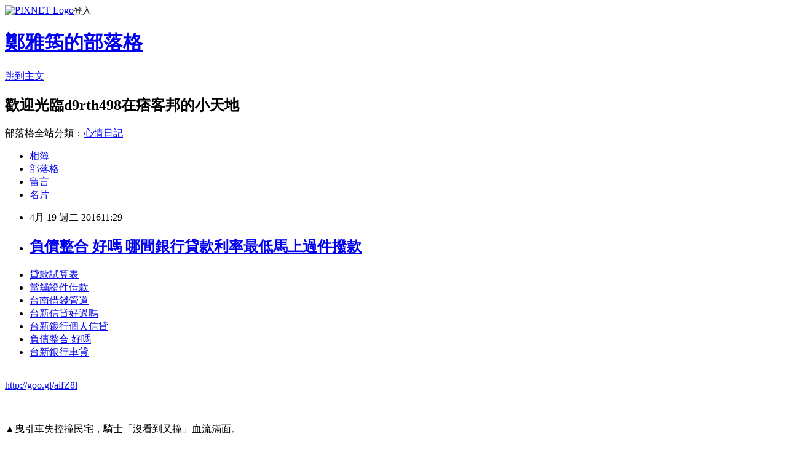

--- FILE ---
content_type: text/html; charset=utf-8
request_url: https://d9rth498.pixnet.net/blog/posts/13083218787
body_size: 28391
content:
<!DOCTYPE html><html lang="zh-TW"><head><meta charSet="utf-8"/><meta name="viewport" content="width=device-width, initial-scale=1"/><link rel="stylesheet" href="https://static.1px.tw/blog-next/_next/static/chunks/b1e52b495cc0137c.css" data-precedence="next"/><link rel="stylesheet" href="https://static.1px.tw/blog-next/public/fix.css?v=202601282044" type="text/css" data-precedence="medium"/><link rel="stylesheet" href="https://s3.1px.tw/blog/theme/choc/iframe-popup.css?v=202601282044" type="text/css" data-precedence="medium"/><link rel="stylesheet" href="https://s3.1px.tw/blog/theme/choc/plugins.min.css?v=202601282044" type="text/css" data-precedence="medium"/><link rel="stylesheet" href="https://s3.1px.tw/blog/theme/choc/openid-comment.css?v=202601282044" type="text/css" data-precedence="medium"/><link rel="stylesheet" href="https://s3.1px.tw/blog/theme/choc/style.min.css?v=202601282044" type="text/css" data-precedence="medium"/><link rel="stylesheet" href="https://s3.1px.tw/blog/theme/choc/main.min.css?v=202601282044" type="text/css" data-precedence="medium"/><link rel="stylesheet" href="https://pimg.1px.tw/d9rth498/assets/d9rth498.css?v=202601282044" type="text/css" data-precedence="medium"/><link rel="stylesheet" href="https://s3.1px.tw/blog/theme/choc/author-info.css?v=202601282044" type="text/css" data-precedence="medium"/><link rel="stylesheet" href="https://s3.1px.tw/blog/theme/choc/idlePop.min.css?v=202601282044" type="text/css" data-precedence="medium"/><link rel="preload" as="script" fetchPriority="low" href="https://static.1px.tw/blog-next/_next/static/chunks/94688e2baa9fea03.js"/><script src="https://static.1px.tw/blog-next/_next/static/chunks/41eaa5427c45ebcc.js" async=""></script><script src="https://static.1px.tw/blog-next/_next/static/chunks/e2c6231760bc85bd.js" async=""></script><script src="https://static.1px.tw/blog-next/_next/static/chunks/94bde6376cf279be.js" async=""></script><script src="https://static.1px.tw/blog-next/_next/static/chunks/426b9d9d938a9eb4.js" async=""></script><script src="https://static.1px.tw/blog-next/_next/static/chunks/turbopack-5021d21b4b170dda.js" async=""></script><script src="https://static.1px.tw/blog-next/_next/static/chunks/ff1a16fafef87110.js" async=""></script><script src="https://static.1px.tw/blog-next/_next/static/chunks/e308b2b9ce476a3e.js" async=""></script><script src="https://static.1px.tw/blog-next/_next/static/chunks/169ce1e25068f8ff.js" async=""></script><script src="https://static.1px.tw/blog-next/_next/static/chunks/d3c6eed28c1dd8e2.js" async=""></script><script src="https://static.1px.tw/blog-next/_next/static/chunks/d4d39cfc2a072218.js" async=""></script><script src="https://static.1px.tw/blog-next/_next/static/chunks/6a5d72c05b9cd4ba.js" async=""></script><script src="https://static.1px.tw/blog-next/_next/static/chunks/8af6103cf1375f47.js" async=""></script><script src="https://static.1px.tw/blog-next/_next/static/chunks/e90cbf588986111c.js" async=""></script><script src="https://static.1px.tw/blog-next/_next/static/chunks/6fc86f1438482192.js" async=""></script><script src="https://static.1px.tw/blog-next/_next/static/chunks/6d1100e43ad18157.js" async=""></script><script src="https://static.1px.tw/blog-next/_next/static/chunks/c2622454eda6e045.js" async=""></script><script src="https://static.1px.tw/blog-next/_next/static/chunks/ed01c75076819ebd.js" async=""></script><script src="https://static.1px.tw/blog-next/_next/static/chunks/a4df8fc19a9a82e6.js" async=""></script><title>負債整合 好嗎 哪間銀行貸款利率最低馬上過件撥款</title><meta name="description" content="貸款試算表當舖證件借款台南借錢管道 台新信貸好過嗎台新銀行個人信貸負債整合 好嗎台新銀行車貸 "/><meta name="author" content="鄭雅筠的部落格"/><meta name="google-adsense-platform-account" content="pub-2647689032095179"/><meta name="fb:app_id" content="101730233200171"/><link rel="canonical" href="https://d9rth498.pixnet.net/blog/posts/13083218787"/><meta property="og:title" content="負債整合 好嗎 哪間銀行貸款利率最低馬上過件撥款"/><meta property="og:description" content="貸款試算表當舖證件借款台南借錢管道 台新信貸好過嗎台新銀行個人信貸負債整合 好嗎台新銀行車貸 "/><meta property="og:url" content="https://d9rth498.pixnet.net/blog/posts/13083218787"/><meta property="og:image" content="https://pimg.1px.tw/po21012/1446829826-3176602304.png"/><meta property="og:type" content="article"/><meta name="twitter:card" content="summary_large_image"/><meta name="twitter:title" content="負債整合 好嗎 哪間銀行貸款利率最低馬上過件撥款"/><meta name="twitter:description" content="貸款試算表當舖證件借款台南借錢管道 台新信貸好過嗎台新銀行個人信貸負債整合 好嗎台新銀行車貸 "/><meta name="twitter:image" content="https://pimg.1px.tw/po21012/1446829826-3176602304.png"/><link rel="icon" href="/favicon.ico?favicon.a62c60e0.ico" sizes="32x32" type="image/x-icon"/><script src="https://static.1px.tw/blog-next/_next/static/chunks/a6dad97d9634a72d.js" noModule=""></script></head><body><!--$--><!--/$--><!--$?--><template id="B:0"></template><!--/$--><script>requestAnimationFrame(function(){$RT=performance.now()});</script><script src="https://static.1px.tw/blog-next/_next/static/chunks/94688e2baa9fea03.js" id="_R_" async=""></script><div hidden id="S:0"><script id="pixnet-vars">
        window.PIXNET = {
          post_id: "13083218787",
          name: "d9rth498",
          user_id: 0,
          blog_id: "5926884",
          display_ads: true,
          ad_options: {"chictrip":false}
        };
      </script><script type="text/javascript" src="https://code.jquery.com/jquery-latest.min.js"></script><script id="json-ld-article-script" type="application/ld+json">{"@context":"https:\u002F\u002Fschema.org","@type":"BlogPosting","isAccessibleForFree":true,"mainEntityOfPage":{"@type":"WebPage","@id":"https:\u002F\u002Fd9rth498.pixnet.net\u002Fblog\u002Fposts\u002F13083218787"},"headline":"負債整合 好嗎 哪間銀行貸款利率最低馬上過件撥款","description":"\u003Cimg src=\"https:\u002F\u002Fpic.pimg.tw\u002Fpo21012\u002F1446829826-3176602304.png\" alt=\"\" \u002F\u003E\u003Cbr \u002F\u003E\u003Cbr\u003E\u003Ca href=\"http:\u002F\u002Fgoo.gl\u002FaifZ8l\" target=\"_blank\" style=\"text-decoration: none;\"\u003E貸款試算表\u003C\u002Fa\u003E\u003Ca href=\"http:\u002F\u002Fgoo.gl\u002FaifZ8l\" target=\"_blank\" style=\"text-decoration: none;\"\u003E當舖證件借款\u003C\u002Fa\u003E\u003Ca href=\"http:\u002F\u002Fgoo.gl\u002FaifZ8l\" target=\"_blank\" style=\"text-decoration: none;\"\u003E台南借錢管道 \u003C\u002Fa\u003E\u003Ca href=\"http:\u002F\u002Fgoo.gl\u002FaifZ8l\" target=\"_blank\" style=\"text-decoration: none;\"\u003E台新信貸好過嗎\u003C\u002Fa\u003E\u003Ca href=\"http:\u002F\u002Fgoo.gl\u002FaifZ8l\" target=\"_blank\" style=\"text-decoration: none;\"\u003E台新銀行個人信貸\u003C\u002Fa\u003E\u003Ca href=\"http:\u002F\u002Fgoo.gl\u002FaifZ8l\" target=\"_blank\" style=\"text-decoration: none;\"\u003E負債整合 好嗎\u003C\u002Fa\u003E\u003Ca href=\"http:\u002F\u002Fgoo.gl\u002FaifZ8l\" target=\"_blank\" style=\"text-decoration: none;\"\u003E台新銀行車貸 \u003C\u002Fa\u003E\u003Cbr\u003E","articleBody":"\u003Cul\u003E\n\u003Cli\u003E\u003Ca href=\"http:\u002F\u002Fgoo.gl\u002FaifZ8l\" target=\"_blank\" style=\"text-decoration: none;\"\u003E貸款試算表\u003C\u002Fa\u003E\u003C\u002Fli\u003E\u003Cli\u003E\u003Ca href=\"http:\u002F\u002Fgoo.gl\u002FaifZ8l\" target=\"_blank\" style=\"text-decoration: none;\"\u003E當舖證件借款\u003C\u002Fa\u003E\u003C\u002Fli\u003E\u003Cli\u003E\u003Ca href=\"http:\u002F\u002Fgoo.gl\u002FaifZ8l\" target=\"_blank\" style=\"text-decoration: none;\"\u003E台南借錢管道  \u003C\u002Fa\u003E\u003C\u002Fli\u003E\u003Cli\u003E\u003Ca href=\"http:\u002F\u002Fgoo.gl\u002FaifZ8l\" target=\"_blank\" style=\"text-decoration: none;\"\u003E台新信貸好過嗎\u003C\u002Fa\u003E\u003C\u002Fli\u003E\u003Cli\u003E\u003Ca href=\"http:\u002F\u002Fgoo.gl\u002FaifZ8l\" target=\"_blank\" style=\"text-decoration: none;\"\u003E台新銀行個人信貸\u003C\u002Fa\u003E\u003C\u002Fli\u003E\u003Cli\u003E\u003Ca href=\"http:\u002F\u002Fgoo.gl\u002FaifZ8l\" target=\"_blank\" style=\"text-decoration: none;\"\u003E負債整合 好嗎\u003C\u002Fa\u003E\u003C\u002Fli\u003E\u003Cli\u003E\u003Ca href=\"http:\u002F\u002Fgoo.gl\u002FaifZ8l\" target=\"_blank\" style=\"text-decoration: none;\"\u003E台新銀行車貸 \u003C\u002Fa\u003E\u003C\u002Fli\u003E\u003Cbr\u002F\u003E\n\u003C\u002Ful\u003E\n\u003C\u002Ful\u003E\n\u003Cp\u003E\u003Ca href=\"http:\u002F\u002Fgoo.gl\u002FaifZ8l\" target=\"_blank\" style=\"font-size: 24pt;\"\u003E\u003Cspan style=\"color: #ff0000;\"\u003Ehttp:\u002F\u002Fgoo.gl\u002FaifZ8l\u003C\u002Fspan\u003E\u003C\u002Fa\u003E\u003C\u002Fp\u003E\n\u003Cp\u003E\u003Ca href=\"http:\u002F\u002Fgoo.gl\u002FaifZ8l\" target=\"_blank\"\u003E\u003Cimg src=\"https:\u002F\u002Fpimg.1px.tw\u002Fpo21012\u002F1446829826-3176602304.png\" alt=\"\" \u002F\u003E\u003C\u002Fa\u003E\u003Ca href=\"http:\u002F\u002Fgoo.gl\u002FaifZ8l\" target=\"_blank\"\u003E\u003Cinput type=\"button\" value=\"點擊我立即免費諮詢\" onclick=\"window.open(&amp;;)\" style=\"width: 200px; height: 40px; font-size: 20px;\" \u002F\u003E\u003C\u002Fa\u003E\u003C\u002Fp\u003E                                 \u003Cbr\u002F\u003E\u003Cbr\u002F\u003E▲曳引車失控撞民宅，騎士「沒看到又撞」血流滿面。\u003Cbr\u002F\u003E\u003Cbr\u002F\u003E腳骨折還能站堅持搭直升機下山\u003Cbr\u002F\u003E\u003Cbr\u002F\u003E磁磚掉落砸人中山碩士生險破頭\u003Cbr\u002F\u003E\u003Cbr\u002F\u003E昨晚8點多，宜蘭濱海公路上一輛曳引車疑似為閃避前方的車輛，不慎失控衝向對向車道， 撞上路旁電桿以及民宅，遭撞民宅主人：「我們在看電視，很大聲呀，我在櫃子旁邊，我不知道。」附近住戶表示：「跟我說他要閃一台車。」\u003Cbr\u002F\u003E\u003Cbr\u002F\u003E                                \u003Cbr\u002F\u003E\u003Cbr\u002F\u003E訂到「幹」便當？阿婆抖笑：歹勢\u003Cbr\u002F\u003E\u003Cbr\u002F\u003E                                \u003Cbr\u002F\u003E\u003Cbr\u002F\u003E駕駛車輛的28歲潘姓男子送貨從台北返回宜蘭，沒想到回程途中發生意外，\u003Cp\u003E\u003Cstrong\u003Cp\u003E\u003Cstrong\u003E\u003Ca href=\"http:\u002F\u002Fgoo.gl\u002FaifZ8l\" style=\"text-decoration: none\" target=\"_blank\"\u003E\u003Cspan style=\"color:#000000\"\u003E貸款利率計算 excel\u003C\u002Fspan\u003E\u003C\u002Fa\u003E\u003C\u002Fstrong\u003E\u003C\u002Fp\u003E\n\u003E\u003Ca href=\"http:\u002F\u002Fgoo.gl\u002FaifZ8l\" style=\"text-decoration: none\" target=\"_blank\"\u003E\u003Cspan style=\"color:#000000\"\u003E台新銀行信貸利率\u003C\u002Fspan\u003E\u003C\u002Fa\u003E\u003C\u002Fstrong\u003E\u003C\u002Fp\u003E\n至於事故詳細原因，警方將進一步釐清。(新聞來源：東森新聞)\u003Cbr\u002F\u003E\u003Cbr\u002F\u003E宜蘭濱海公路1月31日晚間8點多發生交通事故，一輛曳引車疑似為閃避前方車輛，加上天雨路滑，車輛整個失控撞向對向車道，衝撞民宅及路旁電杆，駕駛輕傷送醫，沒造成屋內人員傷亡，但因下雨視線不佳，不久又有一輛機車沒發現事故，直接撞上曳引車，機車騎士當場血流滿面，痛得不斷哀號。\u003Cbr\u002F\u003E\u003Cbr\u002F\u003E鬼湖現2500年紅\u003Cp\u003E\u003Cstrong\u003E\u003Ca href=\"http:\u002F\u002Fgoo.gl\u002FaifZ8l\" style=\"text-decoration: none\" target=\"_blank\"\u003E\u003Cspan style=\"color:#000000\"\u003E台中小額借款 \u003C\u002Fspan\u003E\u003C\u002Fa\u003E\u003C\u002Fstrong\u003E\u003C\u002Fp\u003E\n檜！樹圍16.3公..\u003Cbr\u002F\u003E\u003Cbr\u002F\u003E爆紅女警現身！許恬恬美到上節目\u003Cbr\u002F\u003E\u003Cbr\u002F\u003E                                \u003Cbr\u002F\u003E\u003Cbr\u002F\u003E\u003Cp\u003E\u003Cstrong\u003E\u003Ca href=\"http:\u002F\u002Fgoo.gl\u002FaifZ8l\" style=\"text-decoration: none\" target=\"_blank\"\u003E\u003Cspan style=\"color:#000000\"\u003E負債整合利率\u003C\u002Fspan\u003E\u003C\u002Fa\u003E\u003C\u002Fstrong\u003E\u003C\u002Fp\u003E\n                                    命令店家洗自備餐具奧客被拒怒飆\u003Cbr\u002F\u003E\u003Cbr\u002F\u003E媽祖遶境正妹義工沿途敲鑼引關注\u003Cbr\u002F\u003E\u003Cbr\u002F\u003E偷倒60噸有機汙泥稽查員：難套話\u003Cbr\u002F\u003E\u003Cbr\u002F\u003E地方中心／宜蘭報導\u003Cbr\u002F\u003E\u003Cbr\u002F\u003E「你先坐在地上，你先坐著」，警\u003Cp\u003E\u003Cstrong\u003E\u003Ca href=\"http:\u002F\u002Fgoo.gl\u002FaifZ8l\" style=\"text-decoration: none\" target=\"_blank\"\u003E\u003Cspan style=\"color:#000000\"\u003E貸款買車\u003C\u002Fspan\u003E\u003C\u002Fa\u003E\u003C\u002Fstrong\u003E\u003C\u002Fp\u003E\n方和附近住戶不斷安撫，「不要說太多啦，先用衛生紙，你先坐著不要起來。」這名機車騎士滿臉都是血，痛苦的不斷哀號，因為天雨視線不佳，他沒看到路邊這輛衝撞民宅的曳引車，連人帶車直接撞上。\u003Cbr\u002F\u003E\u003Cbr\u002F\u003E\u003Cp\u003E\u003Cstrong\u003E\u003Ca href=\"http:\u002F\u002Fgoo.gl\u002FaifZ8l\" style=\"text-decoration: none\" target=\"_blank\"\u003E\u003Cspan style=\"color:#000000\"\u003E台銀就學貸款利率\u003C\u002Fspan\u003E\u003C\u002Fa\u003E\u003C\u002Fstrong\u003E\u003C\u002Fp\u003E\n花沒賣難湊醫藥費！阿港伯拒捐款\u003Cbr\u002F\u003E\u003Cbr\u002F\u003E小兄妹沒錢上公車暖心司機送卡\u003Cbr\u002F\u003E\u003Cbr\u002F\u003E老闆罹癌淡水海風餐廳年前熄燈\u003Cbr\u002F\u003E\u003Cbr\u002F\u003E女教師遭撞\u003Cp\u003E\u003Cstrong\u003E\u003Ca href=\"http:\u002F\u002Fgoo.gl\u002FaifZ8l\" style=\"text-decoration: none\" target=\"_blank\"\u003E\u003Cspan style=\"color:#000000\"\u003E貸款利率試算表下載\u003C\u002Fspan\u003E\u003C\u002Fa\u003E\u003C\u002Fstrong\u003E\u003C\u002Fp\u003E\n死丈夫擬告屏科大\u003Cbr\u002F\u003E\u003Cbr\u002F\u003E台中求就業穩定獎勵金2萬5千\u003Cbr\u002F\u003E\u003Cbr\u002F\u003E媽祖繞境私藏高空鞭炮配爌肉\u003Cbr\u002F\u003E\u003Cbr\u002F\u003E                                \u003Cul\u003E\n\u003Cli\u003E\u003Ca href=\"http:\u002F\u002Fcurious3711.pixnet.net\u002Fblog\u002Fpost\u002F200168008\" target=\"_blank\" style=\"text-decoration: none;\"\u003E台銀房貸利率        超快速過件銀行分享\u003C\u002Fa\u003E\u003C\u002Fli\u003E\u003Cli\u003E\u003Ca href=\"http:\u002F\u002Fgesture8728.pixnet.net\u002Fblog\u002Fpost\u002F200161786\" target=\"_blank\" style=\"text-decoration: none;\"\u003E台新信貸增貸 順利過件銀行有哪家\u003C\u002Fa\u003E\u003C\u002Fli\u003E\u003Cli\u003E\u003Ca href=\"http:\u002F\u002Fblog.udn.com\u002Fc4g6r0\u002F53680224\" target=\"_blank\" style=\"text-decoration: none;\"\u003E負債整合 好嗎 哪裡借錢快速放款\u003C\u002Fa\u003E\u003C\u002Fli\u003E\u003Cli\u003E\u003Ca href=\"http:\u002F\u002Ferh8921s.pixnet.net\u002Fblog\u002Fpost\u002F83161250\" target=\"_blank\" style=\"text-decoration: none;\"\u003E房貸利率試算公式 順利過件銀行有哪家\u003C\u002Fa\u003E\u003C\u002Fli\u003E\u003Cli\u003E\u003Ca href=\"http:\u002F\u002Fblog.udn.com\u002Fj6n3e4\u002F53665298\" target=\"_blank\" style=\"text-decoration: none;\"\u003E房屋修繕貸款 銀行   如何貸款預借現金安全快速撥款呢\u003C\u002Fa\u003E\u003C\u002Fli\u003E\u003Cli\u003E\u003Ca href=\"http:\u002F\u002Fyjt616e1.pixnet.net\u002Fblog\u002Fpost\u002F83084174\" target=\"_blank\" style=\"text-decoration: none;\"\u003E房屋借款利率 最好貸款的銀行有哪間\u003C\u002Fa\u003E\u003C\u002Fli\u003E\u003Cli\u003E\u003Ca href=\"http:\u002F\u002Fblog.udn.com\u002Ft1f2s0\u002F53641464\" target=\"_blank\" style=\"text-decoration: none;\"\u003E房貸利率試算公式 哪裡預借現金安全合法快速撥款呢\u003C\u002Fa\u003E\u003C\u002Fli\u003E\n\u003C\u002Ful\u003E\n\u003Cul\u003E\n\u003Cli\u003E\u003Ca href=\"http:\u002F\u002Fgoo.gl\u002FaifZ8l\" target=\"_blank\" style=\"text-decoration: none;\"\u003E貸款試算表\u003C\u002Fa\u003E\u003C\u002Fli\u003E\u003Cli\u003E\u003Ca href=\"http:\u002F\u002Fgoo.gl\u002FaifZ8l\" target=\"_blank\" style=\"text-decoration: none;\"\u003E當舖證件借款\u003C\u002Fa\u003E\u003C\u002Fli\u003E\u003Cli\u003E\u003Ca href=\"http:\u002F\u002Fgoo.gl\u002FaifZ8l\" target=\"_blank\" style=\"text-decoration: none;\"\u003E台南借錢管道  \u003C\u002Fa\u003E\u003C\u002Fli\u003E\u003Cli\u003E\u003Ca href=\"http:\u002F\u002Fgoo.gl\u002FaifZ8l\" target=\"_blank\" style=\"text-decoration: none;\"\u003E台新信貸好過嗎\u003C\u002Fa\u003E\u003C\u002Fli\u003E\u003Cli\u003E\u003Ca href=\"http:\u002F\u002Fgoo.gl\u002FaifZ8l\" target=\"_blank\" style=\"text-decoration: none;\"\u003E台新銀行個人信貸\u003C\u002Fa\u003E\u003C\u002Fli\u003E\u003Cli\u003E\u003Ca href=\"http:\u002F\u002Fgoo.gl\u002FaifZ8l\" target=\"_blank\" style=\"text-decoration: none;\"\u003E負債整合 好嗎\u003C\u002Fa\u003E\u003C\u002Fli\u003E\u003Cli\u003E\u003Ca href=\"http:\u002F\u002Fgoo.gl\u002FaifZ8l\" target=\"_blank\" style=\"text-decoration: none;\"\u003E台新銀行車貸 \u003C\u002Fa\u003E\u003C\u002Fli\u003E\u003Cli\u003E\u003Ca href=\"http:\u002F\u002Fgoo.gl\u002FaifZ8l\" target=\"_blank\" style=\"text-decoration: none;\"\u003E代辦信用貸款 \u003C\u002Fa\u003E\u003C\u002Fli\u003E\u003Cbr\u002F\u003E\n\u003C\u002Ful\u003E\n\u003Cul\u003E\n\u003Cli\u003E\u003Ca href=\"http:\u002F\u002Fcurious3711.pixnet.net\u002Fblog\u002Fpost\u002F200168008\" target=\"_blank\" style=\"text-decoration: none;\"\u003E台銀房貸利率        超快速過件銀行分享\u003C\u002Fa\u003E\u003C\u002Fli\u003E\u003Cli\u003E\u003Ca href=\"http:\u002F\u002Fgesture8728.pixnet.net\u002Fblog\u002Fpost\u002F200161786\" target=\"_blank\" style=\"text-decoration: none;\"\u003E台新信貸增貸 順利過件銀行有哪家\u003C\u002Fa\u003E\u003C\u002Fli\u003E\u003Cli\u003E\u003Ca href=\"http:\u002F\u002Fblog.udn.com\u002Fc4g6r0\u002F53680224\" target=\"_blank\" style=\"text-decoration: none;\"\u003E負債整合 好嗎 哪裡借錢快速放款\u003C\u002Fa\u003E\u003C\u002Fli\u003E\u003Cli\u003E\u003Ca href=\"http:\u002F\u002Ferh8921s.pixnet.net\u002Fblog\u002Fpost\u002F83161250\" target=\"_blank\" style=\"text-decoration: none;\"\u003E房貸利率試算公式 順利過件銀行有哪家\u003C\u002Fa\u003E\u003C\u002Fli\u003E\u003Cli\u003E\u003Ca href=\"http:\u002F\u002Fblog.udn.com\u002Fj6n3e4\u002F53665298\" target=\"_blank\" style=\"text-decoration: none;\"\u003E房屋修繕貸款 銀行   如何貸款預借現金安全快速撥款呢\u003C\u002Fa\u003E\u003C\u002Fli\u003E\u003Cli\u003E\u003Ca href=\"http:\u002F\u002Fyjt616e1.pixnet.net\u002Fblog\u002Fpost\u002F83084174\" target=\"_blank\" style=\"text-decoration: none;\"\u003E房屋借款利率 最好貸款的銀行有哪間\u003C\u002Fa\u003E\u003C\u002Fli\u003E\u003Cli\u003E\u003Ca href=\"http:\u002F\u002Fblog.udn.com\u002Ft1f2s0\u002F53641464\" target=\"_blank\" style=\"text-decoration: none;\"\u003E房貸利率試算公式 哪裡預借現金安全合法快速撥款呢\u003C\u002Fa\u003E\u003C\u002Fli\u003E\n\u003C\u002Ful\u003E\u003Cbr\u002F\u003EF639CEABF457CFB8","image":["https:\u002F\u002Fpimg.1px.tw\u002Fpo21012\u002F1446829826-3176602304.png"],"author":{"@type":"Person","name":"鄭雅筠的部落格","url":"https:\u002F\u002Fwww.pixnet.net\u002Fpcard\u002Fd9rth498"},"publisher":{"@type":"Organization","name":"鄭雅筠的部落格","logo":{"@type":"ImageObject","url":"https:\u002F\u002Fs3.1px.tw\u002Fblog\u002Fcommon\u002Favatar\u002Fblog_cover_light.jpg"}},"datePublished":"2016-04-19T03:29:52.000Z","dateModified":"","keywords":[],"articleSection":"財經企管"}</script><template id="P:1"></template><template id="P:2"></template><template id="P:3"></template><section aria-label="Notifications alt+T" tabindex="-1" aria-live="polite" aria-relevant="additions text" aria-atomic="false"></section></div><script>(self.__next_f=self.__next_f||[]).push([0])</script><script>self.__next_f.push([1,"1:\"$Sreact.fragment\"\n3:I[39756,[\"https://static.1px.tw/blog-next/_next/static/chunks/ff1a16fafef87110.js\",\"https://static.1px.tw/blog-next/_next/static/chunks/e308b2b9ce476a3e.js\"],\"default\"]\n4:I[53536,[\"https://static.1px.tw/blog-next/_next/static/chunks/ff1a16fafef87110.js\",\"https://static.1px.tw/blog-next/_next/static/chunks/e308b2b9ce476a3e.js\"],\"default\"]\n6:I[97367,[\"https://static.1px.tw/blog-next/_next/static/chunks/ff1a16fafef87110.js\",\"https://static.1px.tw/blog-next/_next/static/chunks/e308b2b9ce476a3e.js\"],\"OutletBoundary\"]\n8:I[97367,[\"https://static.1px.tw/blog-next/_next/static/chunks/ff1a16fafef87110.js\",\"https://static.1px.tw/blog-next/_next/static/chunks/e308b2b9ce476a3e.js\"],\"ViewportBoundary\"]\na:I[97367,[\"https://static.1px.tw/blog-next/_next/static/chunks/ff1a16fafef87110.js\",\"https://static.1px.tw/blog-next/_next/static/chunks/e308b2b9ce476a3e.js\"],\"MetadataBoundary\"]\nc:I[63491,[\"https://static.1px.tw/blog-next/_next/static/chunks/169ce1e25068f8ff.js\",\"https://static.1px.tw/blog-next/_next/static/chunks/d3c6eed28c1dd8e2.js\"],\"default\"]\n:HL[\"https://static.1px.tw/blog-next/_next/static/chunks/b1e52b495cc0137c.css\",\"style\"]\n"])</script><script>self.__next_f.push([1,"0:{\"P\":null,\"b\":\"I9I0TPD-VcXo41Lu7FBt1\",\"c\":[\"\",\"blog\",\"posts\",\"13083218787\"],\"q\":\"\",\"i\":false,\"f\":[[[\"\",{\"children\":[\"blog\",{\"children\":[\"posts\",{\"children\":[[\"id\",\"13083218787\",\"d\"],{\"children\":[\"__PAGE__\",{}]}]}]}]},\"$undefined\",\"$undefined\",true],[[\"$\",\"$1\",\"c\",{\"children\":[[[\"$\",\"script\",\"script-0\",{\"src\":\"https://static.1px.tw/blog-next/_next/static/chunks/d4d39cfc2a072218.js\",\"async\":true,\"nonce\":\"$undefined\"}],[\"$\",\"script\",\"script-1\",{\"src\":\"https://static.1px.tw/blog-next/_next/static/chunks/6a5d72c05b9cd4ba.js\",\"async\":true,\"nonce\":\"$undefined\"}],[\"$\",\"script\",\"script-2\",{\"src\":\"https://static.1px.tw/blog-next/_next/static/chunks/8af6103cf1375f47.js\",\"async\":true,\"nonce\":\"$undefined\"}]],\"$L2\"]}],{\"children\":[[\"$\",\"$1\",\"c\",{\"children\":[null,[\"$\",\"$L3\",null,{\"parallelRouterKey\":\"children\",\"error\":\"$undefined\",\"errorStyles\":\"$undefined\",\"errorScripts\":\"$undefined\",\"template\":[\"$\",\"$L4\",null,{}],\"templateStyles\":\"$undefined\",\"templateScripts\":\"$undefined\",\"notFound\":\"$undefined\",\"forbidden\":\"$undefined\",\"unauthorized\":\"$undefined\"}]]}],{\"children\":[[\"$\",\"$1\",\"c\",{\"children\":[null,[\"$\",\"$L3\",null,{\"parallelRouterKey\":\"children\",\"error\":\"$undefined\",\"errorStyles\":\"$undefined\",\"errorScripts\":\"$undefined\",\"template\":[\"$\",\"$L4\",null,{}],\"templateStyles\":\"$undefined\",\"templateScripts\":\"$undefined\",\"notFound\":\"$undefined\",\"forbidden\":\"$undefined\",\"unauthorized\":\"$undefined\"}]]}],{\"children\":[[\"$\",\"$1\",\"c\",{\"children\":[null,[\"$\",\"$L3\",null,{\"parallelRouterKey\":\"children\",\"error\":\"$undefined\",\"errorStyles\":\"$undefined\",\"errorScripts\":\"$undefined\",\"template\":[\"$\",\"$L4\",null,{}],\"templateStyles\":\"$undefined\",\"templateScripts\":\"$undefined\",\"notFound\":\"$undefined\",\"forbidden\":\"$undefined\",\"unauthorized\":\"$undefined\"}]]}],{\"children\":[[\"$\",\"$1\",\"c\",{\"children\":[\"$L5\",[[\"$\",\"link\",\"0\",{\"rel\":\"stylesheet\",\"href\":\"https://static.1px.tw/blog-next/_next/static/chunks/b1e52b495cc0137c.css\",\"precedence\":\"next\",\"crossOrigin\":\"$undefined\",\"nonce\":\"$undefined\"}],[\"$\",\"script\",\"script-0\",{\"src\":\"https://static.1px.tw/blog-next/_next/static/chunks/6fc86f1438482192.js\",\"async\":true,\"nonce\":\"$undefined\"}],[\"$\",\"script\",\"script-1\",{\"src\":\"https://static.1px.tw/blog-next/_next/static/chunks/6d1100e43ad18157.js\",\"async\":true,\"nonce\":\"$undefined\"}],[\"$\",\"script\",\"script-2\",{\"src\":\"https://static.1px.tw/blog-next/_next/static/chunks/c2622454eda6e045.js\",\"async\":true,\"nonce\":\"$undefined\"}],[\"$\",\"script\",\"script-3\",{\"src\":\"https://static.1px.tw/blog-next/_next/static/chunks/ed01c75076819ebd.js\",\"async\":true,\"nonce\":\"$undefined\"}],[\"$\",\"script\",\"script-4\",{\"src\":\"https://static.1px.tw/blog-next/_next/static/chunks/a4df8fc19a9a82e6.js\",\"async\":true,\"nonce\":\"$undefined\"}]],[\"$\",\"$L6\",null,{\"children\":\"$@7\"}]]}],{},null,false,false]},null,false,false]},null,false,false]},null,false,false]},null,false,false],[\"$\",\"$1\",\"h\",{\"children\":[null,[\"$\",\"$L8\",null,{\"children\":\"$@9\"}],[\"$\",\"$La\",null,{\"children\":\"$@b\"}],null]}],false]],\"m\":\"$undefined\",\"G\":[\"$c\",[]],\"S\":false}\n"])</script><script>self.__next_f.push([1,"9:[[\"$\",\"meta\",\"0\",{\"charSet\":\"utf-8\"}],[\"$\",\"meta\",\"1\",{\"name\":\"viewport\",\"content\":\"width=device-width, initial-scale=1\"}]]\n"])</script><script>self.__next_f.push([1,"d:I[79520,[\"https://static.1px.tw/blog-next/_next/static/chunks/d4d39cfc2a072218.js\",\"https://static.1px.tw/blog-next/_next/static/chunks/6a5d72c05b9cd4ba.js\",\"https://static.1px.tw/blog-next/_next/static/chunks/8af6103cf1375f47.js\"],\"\"]\n10:I[2352,[\"https://static.1px.tw/blog-next/_next/static/chunks/d4d39cfc2a072218.js\",\"https://static.1px.tw/blog-next/_next/static/chunks/6a5d72c05b9cd4ba.js\",\"https://static.1px.tw/blog-next/_next/static/chunks/8af6103cf1375f47.js\"],\"AdultWarningModal\"]\n11:I[69182,[\"https://static.1px.tw/blog-next/_next/static/chunks/d4d39cfc2a072218.js\",\"https://static.1px.tw/blog-next/_next/static/chunks/6a5d72c05b9cd4ba.js\",\"https://static.1px.tw/blog-next/_next/static/chunks/8af6103cf1375f47.js\"],\"HydrationComplete\"]\n12:I[12985,[\"https://static.1px.tw/blog-next/_next/static/chunks/d4d39cfc2a072218.js\",\"https://static.1px.tw/blog-next/_next/static/chunks/6a5d72c05b9cd4ba.js\",\"https://static.1px.tw/blog-next/_next/static/chunks/8af6103cf1375f47.js\"],\"NuqsAdapter\"]\n13:I[82782,[\"https://static.1px.tw/blog-next/_next/static/chunks/d4d39cfc2a072218.js\",\"https://static.1px.tw/blog-next/_next/static/chunks/6a5d72c05b9cd4ba.js\",\"https://static.1px.tw/blog-next/_next/static/chunks/8af6103cf1375f47.js\"],\"RefineContext\"]\n14:I[29306,[\"https://static.1px.tw/blog-next/_next/static/chunks/d4d39cfc2a072218.js\",\"https://static.1px.tw/blog-next/_next/static/chunks/6a5d72c05b9cd4ba.js\",\"https://static.1px.tw/blog-next/_next/static/chunks/8af6103cf1375f47.js\",\"https://static.1px.tw/blog-next/_next/static/chunks/e90cbf588986111c.js\",\"https://static.1px.tw/blog-next/_next/static/chunks/d3c6eed28c1dd8e2.js\"],\"default\"]\n2:[\"$\",\"html\",null,{\"lang\":\"zh-TW\",\"children\":[[\"$\",\"$Ld\",null,{\"id\":\"google-tag-manager\",\"strategy\":\"afterInteractive\",\"children\":\"\\n(function(w,d,s,l,i){w[l]=w[l]||[];w[l].push({'gtm.start':\\nnew Date().getTime(),event:'gtm.js'});var f=d.getElementsByTagName(s)[0],\\nj=d.createElement(s),dl=l!='dataLayer'?'\u0026l='+l:'';j.async=true;j.src=\\n'https://www.googletagmanager.com/gtm.js?id='+i+dl;f.parentNode.insertBefore(j,f);\\n})(window,document,'script','dataLayer','GTM-TRLQMPKX');\\n  \"}],\"$Le\",\"$Lf\",[\"$\",\"body\",null,{\"children\":[[\"$\",\"$L10\",null,{\"display\":false}],[\"$\",\"$L11\",null,{}],[\"$\",\"$L12\",null,{\"children\":[\"$\",\"$L13\",null,{\"children\":[\"$\",\"$L3\",null,{\"parallelRouterKey\":\"children\",\"error\":\"$undefined\",\"errorStyles\":\"$undefined\",\"errorScripts\":\"$undefined\",\"template\":[\"$\",\"$L4\",null,{}],\"templateStyles\":\"$undefined\",\"templateScripts\":\"$undefined\",\"notFound\":[[\"$\",\"$L14\",null,{}],[]],\"forbidden\":\"$undefined\",\"unauthorized\":\"$undefined\"}]}]}]]}]]}]\n"])</script><script>self.__next_f.push([1,"e:null\nf:null\n"])</script><script>self.__next_f.push([1,"16:I[27201,[\"https://static.1px.tw/blog-next/_next/static/chunks/ff1a16fafef87110.js\",\"https://static.1px.tw/blog-next/_next/static/chunks/e308b2b9ce476a3e.js\"],\"IconMark\"]\n5:[[\"$\",\"script\",null,{\"id\":\"pixnet-vars\",\"children\":\"\\n        window.PIXNET = {\\n          post_id: \\\"13083218787\\\",\\n          name: \\\"d9rth498\\\",\\n          user_id: 0,\\n          blog_id: \\\"5926884\\\",\\n          display_ads: true,\\n          ad_options: {\\\"chictrip\\\":false}\\n        };\\n      \"}],\"$L15\"]\n"])</script><script>self.__next_f.push([1,"b:[[\"$\",\"title\",\"0\",{\"children\":\"負債整合 好嗎 哪間銀行貸款利率最低馬上過件撥款\"}],[\"$\",\"meta\",\"1\",{\"name\":\"description\",\"content\":\"貸款試算表當舖證件借款台南借錢管道 台新信貸好過嗎台新銀行個人信貸負債整合 好嗎台新銀行車貸 \"}],[\"$\",\"meta\",\"2\",{\"name\":\"author\",\"content\":\"鄭雅筠的部落格\"}],[\"$\",\"meta\",\"3\",{\"name\":\"google-adsense-platform-account\",\"content\":\"pub-2647689032095179\"}],[\"$\",\"meta\",\"4\",{\"name\":\"fb:app_id\",\"content\":\"101730233200171\"}],[\"$\",\"link\",\"5\",{\"rel\":\"canonical\",\"href\":\"https://d9rth498.pixnet.net/blog/posts/13083218787\"}],[\"$\",\"meta\",\"6\",{\"property\":\"og:title\",\"content\":\"負債整合 好嗎 哪間銀行貸款利率最低馬上過件撥款\"}],[\"$\",\"meta\",\"7\",{\"property\":\"og:description\",\"content\":\"貸款試算表當舖證件借款台南借錢管道 台新信貸好過嗎台新銀行個人信貸負債整合 好嗎台新銀行車貸 \"}],[\"$\",\"meta\",\"8\",{\"property\":\"og:url\",\"content\":\"https://d9rth498.pixnet.net/blog/posts/13083218787\"}],[\"$\",\"meta\",\"9\",{\"property\":\"og:image\",\"content\":\"https://pimg.1px.tw/po21012/1446829826-3176602304.png\"}],[\"$\",\"meta\",\"10\",{\"property\":\"og:type\",\"content\":\"article\"}],[\"$\",\"meta\",\"11\",{\"name\":\"twitter:card\",\"content\":\"summary_large_image\"}],[\"$\",\"meta\",\"12\",{\"name\":\"twitter:title\",\"content\":\"負債整合 好嗎 哪間銀行貸款利率最低馬上過件撥款\"}],[\"$\",\"meta\",\"13\",{\"name\":\"twitter:description\",\"content\":\"貸款試算表當舖證件借款台南借錢管道 台新信貸好過嗎台新銀行個人信貸負債整合 好嗎台新銀行車貸 \"}],[\"$\",\"meta\",\"14\",{\"name\":\"twitter:image\",\"content\":\"https://pimg.1px.tw/po21012/1446829826-3176602304.png\"}],[\"$\",\"link\",\"15\",{\"rel\":\"icon\",\"href\":\"/favicon.ico?favicon.a62c60e0.ico\",\"sizes\":\"32x32\",\"type\":\"image/x-icon\"}],[\"$\",\"$L16\",\"16\",{}]]\n"])</script><script>self.__next_f.push([1,"7:null\n"])</script><script>self.__next_f.push([1,":HL[\"https://static.1px.tw/blog-next/public/fix.css?v=202601282044\",\"style\",{\"type\":\"text/css\"}]\n:HL[\"https://s3.1px.tw/blog/theme/choc/iframe-popup.css?v=202601282044\",\"style\",{\"type\":\"text/css\"}]\n:HL[\"https://s3.1px.tw/blog/theme/choc/plugins.min.css?v=202601282044\",\"style\",{\"type\":\"text/css\"}]\n:HL[\"https://s3.1px.tw/blog/theme/choc/openid-comment.css?v=202601282044\",\"style\",{\"type\":\"text/css\"}]\n:HL[\"https://s3.1px.tw/blog/theme/choc/style.min.css?v=202601282044\",\"style\",{\"type\":\"text/css\"}]\n:HL[\"https://s3.1px.tw/blog/theme/choc/main.min.css?v=202601282044\",\"style\",{\"type\":\"text/css\"}]\n:HL[\"https://pimg.1px.tw/d9rth498/assets/d9rth498.css?v=202601282044\",\"style\",{\"type\":\"text/css\"}]\n:HL[\"https://s3.1px.tw/blog/theme/choc/author-info.css?v=202601282044\",\"style\",{\"type\":\"text/css\"}]\n:HL[\"https://s3.1px.tw/blog/theme/choc/idlePop.min.css?v=202601282044\",\"style\",{\"type\":\"text/css\"}]\n17:T37c5,"])</script><script>self.__next_f.push([1,"{\"@context\":\"https:\\u002F\\u002Fschema.org\",\"@type\":\"BlogPosting\",\"isAccessibleForFree\":true,\"mainEntityOfPage\":{\"@type\":\"WebPage\",\"@id\":\"https:\\u002F\\u002Fd9rth498.pixnet.net\\u002Fblog\\u002Fposts\\u002F13083218787\"},\"headline\":\"負債整合 好嗎 哪間銀行貸款利率最低馬上過件撥款\",\"description\":\"\\u003Cimg src=\\\"https:\\u002F\\u002Fpic.pimg.tw\\u002Fpo21012\\u002F1446829826-3176602304.png\\\" alt=\\\"\\\" \\u002F\\u003E\\u003Cbr \\u002F\\u003E\\u003Cbr\\u003E\\u003Ca href=\\\"http:\\u002F\\u002Fgoo.gl\\u002FaifZ8l\\\" target=\\\"_blank\\\" style=\\\"text-decoration: none;\\\"\\u003E貸款試算表\\u003C\\u002Fa\\u003E\\u003Ca href=\\\"http:\\u002F\\u002Fgoo.gl\\u002FaifZ8l\\\" target=\\\"_blank\\\" style=\\\"text-decoration: none;\\\"\\u003E當舖證件借款\\u003C\\u002Fa\\u003E\\u003Ca href=\\\"http:\\u002F\\u002Fgoo.gl\\u002FaifZ8l\\\" target=\\\"_blank\\\" style=\\\"text-decoration: none;\\\"\\u003E台南借錢管道 \\u003C\\u002Fa\\u003E\\u003Ca href=\\\"http:\\u002F\\u002Fgoo.gl\\u002FaifZ8l\\\" target=\\\"_blank\\\" style=\\\"text-decoration: none;\\\"\\u003E台新信貸好過嗎\\u003C\\u002Fa\\u003E\\u003Ca href=\\\"http:\\u002F\\u002Fgoo.gl\\u002FaifZ8l\\\" target=\\\"_blank\\\" style=\\\"text-decoration: none;\\\"\\u003E台新銀行個人信貸\\u003C\\u002Fa\\u003E\\u003Ca href=\\\"http:\\u002F\\u002Fgoo.gl\\u002FaifZ8l\\\" target=\\\"_blank\\\" style=\\\"text-decoration: none;\\\"\\u003E負債整合 好嗎\\u003C\\u002Fa\\u003E\\u003Ca href=\\\"http:\\u002F\\u002Fgoo.gl\\u002FaifZ8l\\\" target=\\\"_blank\\\" style=\\\"text-decoration: none;\\\"\\u003E台新銀行車貸 \\u003C\\u002Fa\\u003E\\u003Cbr\\u003E\",\"articleBody\":\"\\u003Cul\\u003E\\n\\u003Cli\\u003E\\u003Ca href=\\\"http:\\u002F\\u002Fgoo.gl\\u002FaifZ8l\\\" target=\\\"_blank\\\" style=\\\"text-decoration: none;\\\"\\u003E貸款試算表\\u003C\\u002Fa\\u003E\\u003C\\u002Fli\\u003E\\u003Cli\\u003E\\u003Ca href=\\\"http:\\u002F\\u002Fgoo.gl\\u002FaifZ8l\\\" target=\\\"_blank\\\" style=\\\"text-decoration: none;\\\"\\u003E當舖證件借款\\u003C\\u002Fa\\u003E\\u003C\\u002Fli\\u003E\\u003Cli\\u003E\\u003Ca href=\\\"http:\\u002F\\u002Fgoo.gl\\u002FaifZ8l\\\" target=\\\"_blank\\\" style=\\\"text-decoration: none;\\\"\\u003E台南借錢管道  \\u003C\\u002Fa\\u003E\\u003C\\u002Fli\\u003E\\u003Cli\\u003E\\u003Ca href=\\\"http:\\u002F\\u002Fgoo.gl\\u002FaifZ8l\\\" target=\\\"_blank\\\" style=\\\"text-decoration: none;\\\"\\u003E台新信貸好過嗎\\u003C\\u002Fa\\u003E\\u003C\\u002Fli\\u003E\\u003Cli\\u003E\\u003Ca href=\\\"http:\\u002F\\u002Fgoo.gl\\u002FaifZ8l\\\" target=\\\"_blank\\\" style=\\\"text-decoration: none;\\\"\\u003E台新銀行個人信貸\\u003C\\u002Fa\\u003E\\u003C\\u002Fli\\u003E\\u003Cli\\u003E\\u003Ca href=\\\"http:\\u002F\\u002Fgoo.gl\\u002FaifZ8l\\\" target=\\\"_blank\\\" style=\\\"text-decoration: none;\\\"\\u003E負債整合 好嗎\\u003C\\u002Fa\\u003E\\u003C\\u002Fli\\u003E\\u003Cli\\u003E\\u003Ca href=\\\"http:\\u002F\\u002Fgoo.gl\\u002FaifZ8l\\\" target=\\\"_blank\\\" style=\\\"text-decoration: none;\\\"\\u003E台新銀行車貸 \\u003C\\u002Fa\\u003E\\u003C\\u002Fli\\u003E\\u003Cbr\\u002F\\u003E\\n\\u003C\\u002Ful\\u003E\\n\\u003C\\u002Ful\\u003E\\n\\u003Cp\\u003E\\u003Ca href=\\\"http:\\u002F\\u002Fgoo.gl\\u002FaifZ8l\\\" target=\\\"_blank\\\" style=\\\"font-size: 24pt;\\\"\\u003E\\u003Cspan style=\\\"color: #ff0000;\\\"\\u003Ehttp:\\u002F\\u002Fgoo.gl\\u002FaifZ8l\\u003C\\u002Fspan\\u003E\\u003C\\u002Fa\\u003E\\u003C\\u002Fp\\u003E\\n\\u003Cp\\u003E\\u003Ca href=\\\"http:\\u002F\\u002Fgoo.gl\\u002FaifZ8l\\\" target=\\\"_blank\\\"\\u003E\\u003Cimg src=\\\"https:\\u002F\\u002Fpimg.1px.tw\\u002Fpo21012\\u002F1446829826-3176602304.png\\\" alt=\\\"\\\" \\u002F\\u003E\\u003C\\u002Fa\\u003E\\u003Ca href=\\\"http:\\u002F\\u002Fgoo.gl\\u002FaifZ8l\\\" target=\\\"_blank\\\"\\u003E\\u003Cinput type=\\\"button\\\" value=\\\"點擊我立即免費諮詢\\\" onclick=\\\"window.open(\u0026amp;;)\\\" style=\\\"width: 200px; height: 40px; font-size: 20px;\\\" \\u002F\\u003E\\u003C\\u002Fa\\u003E\\u003C\\u002Fp\\u003E                                 \\u003Cbr\\u002F\\u003E\\u003Cbr\\u002F\\u003E▲曳引車失控撞民宅，騎士「沒看到又撞」血流滿面。\\u003Cbr\\u002F\\u003E\\u003Cbr\\u002F\\u003E腳骨折還能站堅持搭直升機下山\\u003Cbr\\u002F\\u003E\\u003Cbr\\u002F\\u003E磁磚掉落砸人中山碩士生險破頭\\u003Cbr\\u002F\\u003E\\u003Cbr\\u002F\\u003E昨晚8點多，宜蘭濱海公路上一輛曳引車疑似為閃避前方的車輛，不慎失控衝向對向車道， 撞上路旁電桿以及民宅，遭撞民宅主人：「我們在看電視，很大聲呀，我在櫃子旁邊，我不知道。」附近住戶表示：「跟我說他要閃一台車。」\\u003Cbr\\u002F\\u003E\\u003Cbr\\u002F\\u003E                                \\u003Cbr\\u002F\\u003E\\u003Cbr\\u002F\\u003E訂到「幹」便當？阿婆抖笑：歹勢\\u003Cbr\\u002F\\u003E\\u003Cbr\\u002F\\u003E                                \\u003Cbr\\u002F\\u003E\\u003Cbr\\u002F\\u003E駕駛車輛的28歲潘姓男子送貨從台北返回宜蘭，沒想到回程途中發生意外，\\u003Cp\\u003E\\u003Cstrong\\u003Cp\\u003E\\u003Cstrong\\u003E\\u003Ca href=\\\"http:\\u002F\\u002Fgoo.gl\\u002FaifZ8l\\\" style=\\\"text-decoration: none\\\" target=\\\"_blank\\\"\\u003E\\u003Cspan style=\\\"color:#000000\\\"\\u003E貸款利率計算 excel\\u003C\\u002Fspan\\u003E\\u003C\\u002Fa\\u003E\\u003C\\u002Fstrong\\u003E\\u003C\\u002Fp\\u003E\\n\\u003E\\u003Ca href=\\\"http:\\u002F\\u002Fgoo.gl\\u002FaifZ8l\\\" style=\\\"text-decoration: none\\\" target=\\\"_blank\\\"\\u003E\\u003Cspan style=\\\"color:#000000\\\"\\u003E台新銀行信貸利率\\u003C\\u002Fspan\\u003E\\u003C\\u002Fa\\u003E\\u003C\\u002Fstrong\\u003E\\u003C\\u002Fp\\u003E\\n至於事故詳細原因，警方將進一步釐清。(新聞來源：東森新聞)\\u003Cbr\\u002F\\u003E\\u003Cbr\\u002F\\u003E宜蘭濱海公路1月31日晚間8點多發生交通事故，一輛曳引車疑似為閃避前方車輛，加上天雨路滑，車輛整個失控撞向對向車道，衝撞民宅及路旁電杆，駕駛輕傷送醫，沒造成屋內人員傷亡，但因下雨視線不佳，不久又有一輛機車沒發現事故，直接撞上曳引車，機車騎士當場血流滿面，痛得不斷哀號。\\u003Cbr\\u002F\\u003E\\u003Cbr\\u002F\\u003E鬼湖現2500年紅\\u003Cp\\u003E\\u003Cstrong\\u003E\\u003Ca href=\\\"http:\\u002F\\u002Fgoo.gl\\u002FaifZ8l\\\" style=\\\"text-decoration: none\\\" target=\\\"_blank\\\"\\u003E\\u003Cspan style=\\\"color:#000000\\\"\\u003E台中小額借款 \\u003C\\u002Fspan\\u003E\\u003C\\u002Fa\\u003E\\u003C\\u002Fstrong\\u003E\\u003C\\u002Fp\\u003E\\n檜！樹圍16.3公..\\u003Cbr\\u002F\\u003E\\u003Cbr\\u002F\\u003E爆紅女警現身！許恬恬美到上節目\\u003Cbr\\u002F\\u003E\\u003Cbr\\u002F\\u003E                                \\u003Cbr\\u002F\\u003E\\u003Cbr\\u002F\\u003E\\u003Cp\\u003E\\u003Cstrong\\u003E\\u003Ca href=\\\"http:\\u002F\\u002Fgoo.gl\\u002FaifZ8l\\\" style=\\\"text-decoration: none\\\" target=\\\"_blank\\\"\\u003E\\u003Cspan style=\\\"color:#000000\\\"\\u003E負債整合利率\\u003C\\u002Fspan\\u003E\\u003C\\u002Fa\\u003E\\u003C\\u002Fstrong\\u003E\\u003C\\u002Fp\\u003E\\n                                    命令店家洗自備餐具奧客被拒怒飆\\u003Cbr\\u002F\\u003E\\u003Cbr\\u002F\\u003E媽祖遶境正妹義工沿途敲鑼引關注\\u003Cbr\\u002F\\u003E\\u003Cbr\\u002F\\u003E偷倒60噸有機汙泥稽查員：難套話\\u003Cbr\\u002F\\u003E\\u003Cbr\\u002F\\u003E地方中心／宜蘭報導\\u003Cbr\\u002F\\u003E\\u003Cbr\\u002F\\u003E「你先坐在地上，你先坐著」，警\\u003Cp\\u003E\\u003Cstrong\\u003E\\u003Ca href=\\\"http:\\u002F\\u002Fgoo.gl\\u002FaifZ8l\\\" style=\\\"text-decoration: none\\\" target=\\\"_blank\\\"\\u003E\\u003Cspan style=\\\"color:#000000\\\"\\u003E貸款買車\\u003C\\u002Fspan\\u003E\\u003C\\u002Fa\\u003E\\u003C\\u002Fstrong\\u003E\\u003C\\u002Fp\\u003E\\n方和附近住戶不斷安撫，「不要說太多啦，先用衛生紙，你先坐著不要起來。」這名機車騎士滿臉都是血，痛苦的不斷哀號，因為天雨視線不佳，他沒看到路邊這輛衝撞民宅的曳引車，連人帶車直接撞上。\\u003Cbr\\u002F\\u003E\\u003Cbr\\u002F\\u003E\\u003Cp\\u003E\\u003Cstrong\\u003E\\u003Ca href=\\\"http:\\u002F\\u002Fgoo.gl\\u002FaifZ8l\\\" style=\\\"text-decoration: none\\\" target=\\\"_blank\\\"\\u003E\\u003Cspan style=\\\"color:#000000\\\"\\u003E台銀就學貸款利率\\u003C\\u002Fspan\\u003E\\u003C\\u002Fa\\u003E\\u003C\\u002Fstrong\\u003E\\u003C\\u002Fp\\u003E\\n花沒賣難湊醫藥費！阿港伯拒捐款\\u003Cbr\\u002F\\u003E\\u003Cbr\\u002F\\u003E小兄妹沒錢上公車暖心司機送卡\\u003Cbr\\u002F\\u003E\\u003Cbr\\u002F\\u003E老闆罹癌淡水海風餐廳年前熄燈\\u003Cbr\\u002F\\u003E\\u003Cbr\\u002F\\u003E女教師遭撞\\u003Cp\\u003E\\u003Cstrong\\u003E\\u003Ca href=\\\"http:\\u002F\\u002Fgoo.gl\\u002FaifZ8l\\\" style=\\\"text-decoration: none\\\" target=\\\"_blank\\\"\\u003E\\u003Cspan style=\\\"color:#000000\\\"\\u003E貸款利率試算表下載\\u003C\\u002Fspan\\u003E\\u003C\\u002Fa\\u003E\\u003C\\u002Fstrong\\u003E\\u003C\\u002Fp\\u003E\\n死丈夫擬告屏科大\\u003Cbr\\u002F\\u003E\\u003Cbr\\u002F\\u003E台中求就業穩定獎勵金2萬5千\\u003Cbr\\u002F\\u003E\\u003Cbr\\u002F\\u003E媽祖繞境私藏高空鞭炮配爌肉\\u003Cbr\\u002F\\u003E\\u003Cbr\\u002F\\u003E                                \\u003Cul\\u003E\\n\\u003Cli\\u003E\\u003Ca href=\\\"http:\\u002F\\u002Fcurious3711.pixnet.net\\u002Fblog\\u002Fpost\\u002F200168008\\\" target=\\\"_blank\\\" style=\\\"text-decoration: none;\\\"\\u003E台銀房貸利率        超快速過件銀行分享\\u003C\\u002Fa\\u003E\\u003C\\u002Fli\\u003E\\u003Cli\\u003E\\u003Ca href=\\\"http:\\u002F\\u002Fgesture8728.pixnet.net\\u002Fblog\\u002Fpost\\u002F200161786\\\" target=\\\"_blank\\\" style=\\\"text-decoration: none;\\\"\\u003E台新信貸增貸 順利過件銀行有哪家\\u003C\\u002Fa\\u003E\\u003C\\u002Fli\\u003E\\u003Cli\\u003E\\u003Ca href=\\\"http:\\u002F\\u002Fblog.udn.com\\u002Fc4g6r0\\u002F53680224\\\" target=\\\"_blank\\\" style=\\\"text-decoration: none;\\\"\\u003E負債整合 好嗎 哪裡借錢快速放款\\u003C\\u002Fa\\u003E\\u003C\\u002Fli\\u003E\\u003Cli\\u003E\\u003Ca href=\\\"http:\\u002F\\u002Ferh8921s.pixnet.net\\u002Fblog\\u002Fpost\\u002F83161250\\\" target=\\\"_blank\\\" style=\\\"text-decoration: none;\\\"\\u003E房貸利率試算公式 順利過件銀行有哪家\\u003C\\u002Fa\\u003E\\u003C\\u002Fli\\u003E\\u003Cli\\u003E\\u003Ca href=\\\"http:\\u002F\\u002Fblog.udn.com\\u002Fj6n3e4\\u002F53665298\\\" target=\\\"_blank\\\" style=\\\"text-decoration: none;\\\"\\u003E房屋修繕貸款 銀行   如何貸款預借現金安全快速撥款呢\\u003C\\u002Fa\\u003E\\u003C\\u002Fli\\u003E\\u003Cli\\u003E\\u003Ca href=\\\"http:\\u002F\\u002Fyjt616e1.pixnet.net\\u002Fblog\\u002Fpost\\u002F83084174\\\" target=\\\"_blank\\\" style=\\\"text-decoration: none;\\\"\\u003E房屋借款利率 最好貸款的銀行有哪間\\u003C\\u002Fa\\u003E\\u003C\\u002Fli\\u003E\\u003Cli\\u003E\\u003Ca href=\\\"http:\\u002F\\u002Fblog.udn.com\\u002Ft1f2s0\\u002F53641464\\\" target=\\\"_blank\\\" style=\\\"text-decoration: none;\\\"\\u003E房貸利率試算公式 哪裡預借現金安全合法快速撥款呢\\u003C\\u002Fa\\u003E\\u003C\\u002Fli\\u003E\\n\\u003C\\u002Ful\\u003E\\n\\u003Cul\\u003E\\n\\u003Cli\\u003E\\u003Ca href=\\\"http:\\u002F\\u002Fgoo.gl\\u002FaifZ8l\\\" target=\\\"_blank\\\" style=\\\"text-decoration: none;\\\"\\u003E貸款試算表\\u003C\\u002Fa\\u003E\\u003C\\u002Fli\\u003E\\u003Cli\\u003E\\u003Ca href=\\\"http:\\u002F\\u002Fgoo.gl\\u002FaifZ8l\\\" target=\\\"_blank\\\" style=\\\"text-decoration: none;\\\"\\u003E當舖證件借款\\u003C\\u002Fa\\u003E\\u003C\\u002Fli\\u003E\\u003Cli\\u003E\\u003Ca href=\\\"http:\\u002F\\u002Fgoo.gl\\u002FaifZ8l\\\" target=\\\"_blank\\\" style=\\\"text-decoration: none;\\\"\\u003E台南借錢管道  \\u003C\\u002Fa\\u003E\\u003C\\u002Fli\\u003E\\u003Cli\\u003E\\u003Ca href=\\\"http:\\u002F\\u002Fgoo.gl\\u002FaifZ8l\\\" target=\\\"_blank\\\" style=\\\"text-decoration: none;\\\"\\u003E台新信貸好過嗎\\u003C\\u002Fa\\u003E\\u003C\\u002Fli\\u003E\\u003Cli\\u003E\\u003Ca href=\\\"http:\\u002F\\u002Fgoo.gl\\u002FaifZ8l\\\" target=\\\"_blank\\\" style=\\\"text-decoration: none;\\\"\\u003E台新銀行個人信貸\\u003C\\u002Fa\\u003E\\u003C\\u002Fli\\u003E\\u003Cli\\u003E\\u003Ca href=\\\"http:\\u002F\\u002Fgoo.gl\\u002FaifZ8l\\\" target=\\\"_blank\\\" style=\\\"text-decoration: none;\\\"\\u003E負債整合 好嗎\\u003C\\u002Fa\\u003E\\u003C\\u002Fli\\u003E\\u003Cli\\u003E\\u003Ca href=\\\"http:\\u002F\\u002Fgoo.gl\\u002FaifZ8l\\\" target=\\\"_blank\\\" style=\\\"text-decoration: none;\\\"\\u003E台新銀行車貸 \\u003C\\u002Fa\\u003E\\u003C\\u002Fli\\u003E\\u003Cli\\u003E\\u003Ca href=\\\"http:\\u002F\\u002Fgoo.gl\\u002FaifZ8l\\\" target=\\\"_blank\\\" style=\\\"text-decoration: none;\\\"\\u003E代辦信用貸款 \\u003C\\u002Fa\\u003E\\u003C\\u002Fli\\u003E\\u003Cbr\\u002F\\u003E\\n\\u003C\\u002Ful\\u003E\\n\\u003Cul\\u003E\\n\\u003Cli\\u003E\\u003Ca href=\\\"http:\\u002F\\u002Fcurious3711.pixnet.net\\u002Fblog\\u002Fpost\\u002F200168008\\\" target=\\\"_blank\\\" style=\\\"text-decoration: none;\\\"\\u003E台銀房貸利率        超快速過件銀行分享\\u003C\\u002Fa\\u003E\\u003C\\u002Fli\\u003E\\u003Cli\\u003E\\u003Ca href=\\\"http:\\u002F\\u002Fgesture8728.pixnet.net\\u002Fblog\\u002Fpost\\u002F200161786\\\" target=\\\"_blank\\\" style=\\\"text-decoration: none;\\\"\\u003E台新信貸增貸 順利過件銀行有哪家\\u003C\\u002Fa\\u003E\\u003C\\u002Fli\\u003E\\u003Cli\\u003E\\u003Ca href=\\\"http:\\u002F\\u002Fblog.udn.com\\u002Fc4g6r0\\u002F53680224\\\" target=\\\"_blank\\\" style=\\\"text-decoration: none;\\\"\\u003E負債整合 好嗎 哪裡借錢快速放款\\u003C\\u002Fa\\u003E\\u003C\\u002Fli\\u003E\\u003Cli\\u003E\\u003Ca href=\\\"http:\\u002F\\u002Ferh8921s.pixnet.net\\u002Fblog\\u002Fpost\\u002F83161250\\\" target=\\\"_blank\\\" style=\\\"text-decoration: none;\\\"\\u003E房貸利率試算公式 順利過件銀行有哪家\\u003C\\u002Fa\\u003E\\u003C\\u002Fli\\u003E\\u003Cli\\u003E\\u003Ca href=\\\"http:\\u002F\\u002Fblog.udn.com\\u002Fj6n3e4\\u002F53665298\\\" target=\\\"_blank\\\" style=\\\"text-decoration: none;\\\"\\u003E房屋修繕貸款 銀行   如何貸款預借現金安全快速撥款呢\\u003C\\u002Fa\\u003E\\u003C\\u002Fli\\u003E\\u003Cli\\u003E\\u003Ca href=\\\"http:\\u002F\\u002Fyjt616e1.pixnet.net\\u002Fblog\\u002Fpost\\u002F83084174\\\" target=\\\"_blank\\\" style=\\\"text-decoration: none;\\\"\\u003E房屋借款利率 最好貸款的銀行有哪間\\u003C\\u002Fa\\u003E\\u003C\\u002Fli\\u003E\\u003Cli\\u003E\\u003Ca href=\\\"http:\\u002F\\u002Fblog.udn.com\\u002Ft1f2s0\\u002F53641464\\\" target=\\\"_blank\\\" style=\\\"text-decoration: none;\\\"\\u003E房貸利率試算公式 哪裡預借現金安全合法快速撥款呢\\u003C\\u002Fa\\u003E\\u003C\\u002Fli\\u003E\\n\\u003C\\u002Ful\\u003E\\u003Cbr\\u002F\\u003EF639CEABF457CFB8\",\"image\":[\"https:\\u002F\\u002Fpimg.1px.tw\\u002Fpo21012\\u002F1446829826-3176602304.png\"],\"author\":{\"@type\":\"Person\",\"name\":\"鄭雅筠的部落格\",\"url\":\"https:\\u002F\\u002Fwww.pixnet.net\\u002Fpcard\\u002Fd9rth498\"},\"publisher\":{\"@type\":\"Organization\",\"name\":\"鄭雅筠的部落格\",\"logo\":{\"@type\":\"ImageObject\",\"url\":\"https:\\u002F\\u002Fs3.1px.tw\\u002Fblog\\u002Fcommon\\u002Favatar\\u002Fblog_cover_light.jpg\"}},\"datePublished\":\"2016-04-19T03:29:52.000Z\",\"dateModified\":\"\",\"keywords\":[],\"articleSection\":\"財經企管\"}"])</script><script>self.__next_f.push([1,"15:[[[[\"$\",\"link\",\"https://static.1px.tw/blog-next/public/fix.css?v=202601282044\",{\"rel\":\"stylesheet\",\"href\":\"https://static.1px.tw/blog-next/public/fix.css?v=202601282044\",\"type\":\"text/css\",\"precedence\":\"medium\"}],[\"$\",\"link\",\"https://s3.1px.tw/blog/theme/choc/iframe-popup.css?v=202601282044\",{\"rel\":\"stylesheet\",\"href\":\"https://s3.1px.tw/blog/theme/choc/iframe-popup.css?v=202601282044\",\"type\":\"text/css\",\"precedence\":\"medium\"}],[\"$\",\"link\",\"https://s3.1px.tw/blog/theme/choc/plugins.min.css?v=202601282044\",{\"rel\":\"stylesheet\",\"href\":\"https://s3.1px.tw/blog/theme/choc/plugins.min.css?v=202601282044\",\"type\":\"text/css\",\"precedence\":\"medium\"}],[\"$\",\"link\",\"https://s3.1px.tw/blog/theme/choc/openid-comment.css?v=202601282044\",{\"rel\":\"stylesheet\",\"href\":\"https://s3.1px.tw/blog/theme/choc/openid-comment.css?v=202601282044\",\"type\":\"text/css\",\"precedence\":\"medium\"}],[\"$\",\"link\",\"https://s3.1px.tw/blog/theme/choc/style.min.css?v=202601282044\",{\"rel\":\"stylesheet\",\"href\":\"https://s3.1px.tw/blog/theme/choc/style.min.css?v=202601282044\",\"type\":\"text/css\",\"precedence\":\"medium\"}],[\"$\",\"link\",\"https://s3.1px.tw/blog/theme/choc/main.min.css?v=202601282044\",{\"rel\":\"stylesheet\",\"href\":\"https://s3.1px.tw/blog/theme/choc/main.min.css?v=202601282044\",\"type\":\"text/css\",\"precedence\":\"medium\"}],[\"$\",\"link\",\"https://pimg.1px.tw/d9rth498/assets/d9rth498.css?v=202601282044\",{\"rel\":\"stylesheet\",\"href\":\"https://pimg.1px.tw/d9rth498/assets/d9rth498.css?v=202601282044\",\"type\":\"text/css\",\"precedence\":\"medium\"}],[\"$\",\"link\",\"https://s3.1px.tw/blog/theme/choc/author-info.css?v=202601282044\",{\"rel\":\"stylesheet\",\"href\":\"https://s3.1px.tw/blog/theme/choc/author-info.css?v=202601282044\",\"type\":\"text/css\",\"precedence\":\"medium\"}],[\"$\",\"link\",\"https://s3.1px.tw/blog/theme/choc/idlePop.min.css?v=202601282044\",{\"rel\":\"stylesheet\",\"href\":\"https://s3.1px.tw/blog/theme/choc/idlePop.min.css?v=202601282044\",\"type\":\"text/css\",\"precedence\":\"medium\"}]],[\"$\",\"script\",null,{\"type\":\"text/javascript\",\"src\":\"https://code.jquery.com/jquery-latest.min.js\"}]],[[\"$\",\"script\",null,{\"id\":\"json-ld-article-script\",\"type\":\"application/ld+json\",\"dangerouslySetInnerHTML\":{\"__html\":\"$17\"}}],\"$L18\"],\"$L19\",\"$L1a\"]\n"])</script><script>self.__next_f.push([1,"1b:I[5479,[\"https://static.1px.tw/blog-next/_next/static/chunks/d4d39cfc2a072218.js\",\"https://static.1px.tw/blog-next/_next/static/chunks/6a5d72c05b9cd4ba.js\",\"https://static.1px.tw/blog-next/_next/static/chunks/8af6103cf1375f47.js\",\"https://static.1px.tw/blog-next/_next/static/chunks/6fc86f1438482192.js\",\"https://static.1px.tw/blog-next/_next/static/chunks/6d1100e43ad18157.js\",\"https://static.1px.tw/blog-next/_next/static/chunks/c2622454eda6e045.js\",\"https://static.1px.tw/blog-next/_next/static/chunks/ed01c75076819ebd.js\",\"https://static.1px.tw/blog-next/_next/static/chunks/a4df8fc19a9a82e6.js\"],\"default\"]\n1c:I[38045,[\"https://static.1px.tw/blog-next/_next/static/chunks/d4d39cfc2a072218.js\",\"https://static.1px.tw/blog-next/_next/static/chunks/6a5d72c05b9cd4ba.js\",\"https://static.1px.tw/blog-next/_next/static/chunks/8af6103cf1375f47.js\",\"https://static.1px.tw/blog-next/_next/static/chunks/6fc86f1438482192.js\",\"https://static.1px.tw/blog-next/_next/static/chunks/6d1100e43ad18157.js\",\"https://static.1px.tw/blog-next/_next/static/chunks/c2622454eda6e045.js\",\"https://static.1px.tw/blog-next/_next/static/chunks/ed01c75076819ebd.js\",\"https://static.1px.tw/blog-next/_next/static/chunks/a4df8fc19a9a82e6.js\"],\"ArticleHead\"]\n18:[\"$\",\"script\",null,{\"id\":\"json-ld-breadcrumb-script\",\"type\":\"application/ld+json\",\"dangerouslySetInnerHTML\":{\"__html\":\"{\\\"@context\\\":\\\"https:\\\\u002F\\\\u002Fschema.org\\\",\\\"@type\\\":\\\"BreadcrumbList\\\",\\\"itemListElement\\\":[{\\\"@type\\\":\\\"ListItem\\\",\\\"position\\\":1,\\\"name\\\":\\\"首頁\\\",\\\"item\\\":\\\"https:\\\\u002F\\\\u002Fd9rth498.pixnet.net\\\"},{\\\"@type\\\":\\\"ListItem\\\",\\\"position\\\":2,\\\"name\\\":\\\"部落格\\\",\\\"item\\\":\\\"https:\\\\u002F\\\\u002Fd9rth498.pixnet.net\\\\u002Fblog\\\"},{\\\"@type\\\":\\\"ListItem\\\",\\\"position\\\":3,\\\"name\\\":\\\"文章\\\",\\\"item\\\":\\\"https:\\\\u002F\\\\u002Fd9rth498.pixnet.net\\\\u002Fblog\\\\u002Fposts\\\"},{\\\"@type\\\":\\\"ListItem\\\",\\\"position\\\":4,\\\"name\\\":\\\"負債整合 好嗎 哪間銀行貸款利率最低馬上過件撥款\\\",\\\"item\\\":\\\"https:\\\\u002F\\\\u002Fd9rth498.pixnet.net\\\\u002Fblog\\\\u002Fposts\\\\u002F13083218787\\\"}]}\"}}]\n1d:T1f56,"])</script><script>self.__next_f.push([1,"\u003cul\u003e\n\u003cli\u003e\u003ca href=\"http://goo.gl/aifZ8l\" target=\"_blank\" style=\"text-decoration: none;\"\u003e貸款試算表\u003c/a\u003e\u003c/li\u003e\u003cli\u003e\u003ca href=\"http://goo.gl/aifZ8l\" target=\"_blank\" style=\"text-decoration: none;\"\u003e當舖證件借款\u003c/a\u003e\u003c/li\u003e\u003cli\u003e\u003ca href=\"http://goo.gl/aifZ8l\" target=\"_blank\" style=\"text-decoration: none;\"\u003e台南借錢管道  \u003c/a\u003e\u003c/li\u003e\u003cli\u003e\u003ca href=\"http://goo.gl/aifZ8l\" target=\"_blank\" style=\"text-decoration: none;\"\u003e台新信貸好過嗎\u003c/a\u003e\u003c/li\u003e\u003cli\u003e\u003ca href=\"http://goo.gl/aifZ8l\" target=\"_blank\" style=\"text-decoration: none;\"\u003e台新銀行個人信貸\u003c/a\u003e\u003c/li\u003e\u003cli\u003e\u003ca href=\"http://goo.gl/aifZ8l\" target=\"_blank\" style=\"text-decoration: none;\"\u003e負債整合 好嗎\u003c/a\u003e\u003c/li\u003e\u003cli\u003e\u003ca href=\"http://goo.gl/aifZ8l\" target=\"_blank\" style=\"text-decoration: none;\"\u003e台新銀行車貸 \u003c/a\u003e\u003c/li\u003e\u003cbr/\u003e\n\u003c/ul\u003e\n\u003c/ul\u003e\n\u003cp\u003e\u003ca href=\"http://goo.gl/aifZ8l\" target=\"_blank\" style=\"font-size: 24pt;\"\u003e\u003cspan style=\"color: #ff0000;\"\u003ehttp://goo.gl/aifZ8l\u003c/span\u003e\u003c/a\u003e\u003c/p\u003e\n\u003cp\u003e\u003ca href=\"http://goo.gl/aifZ8l\" target=\"_blank\"\u003e\u003cimg src=\"https://pimg.1px.tw/po21012/1446829826-3176602304.png\" alt=\"\" /\u003e\u003c/a\u003e\u003ca href=\"http://goo.gl/aifZ8l\" target=\"_blank\"\u003e\u003cinput type=\"button\" value=\"點擊我立即免費諮詢\" onclick=\"window.open(\u0026amp;;)\" style=\"width: 200px; height: 40px; font-size: 20px;\" /\u003e\u003c/a\u003e\u003c/p\u003e                                 \u003cbr/\u003e\u003cbr/\u003e▲曳引車失控撞民宅，騎士「沒看到又撞」血流滿面。\u003cbr/\u003e\u003cbr/\u003e腳骨折還能站堅持搭直升機下山\u003cbr/\u003e\u003cbr/\u003e磁磚掉落砸人中山碩士生險破頭\u003cbr/\u003e\u003cbr/\u003e昨晚8點多，宜蘭濱海公路上一輛曳引車疑似為閃避前方的車輛，不慎失控衝向對向車道， 撞上路旁電桿以及民宅，遭撞民宅主人：「我們在看電視，很大聲呀，我在櫃子旁邊，我不知道。」附近住戶表示：「跟我說他要閃一台車。」\u003cbr/\u003e\u003cbr/\u003e                                \u003cbr/\u003e\u003cbr/\u003e訂到「幹」便當？阿婆抖笑：歹勢\u003cbr/\u003e\u003cbr/\u003e                                \u003cbr/\u003e\u003cbr/\u003e駕駛車輛的28歲潘姓男子送貨從台北返回宜蘭，沒想到回程途中發生意外，\u003cp\u003e\u003cstrong\u003cp\u003e\u003cstrong\u003e\u003ca href=\"http://goo.gl/aifZ8l\" style=\"text-decoration: none\" target=\"_blank\"\u003e\u003cspan style=\"color:#000000\"\u003e貸款利率計算 excel\u003c/span\u003e\u003c/a\u003e\u003c/strong\u003e\u003c/p\u003e\n\u003e\u003ca href=\"http://goo.gl/aifZ8l\" style=\"text-decoration: none\" target=\"_blank\"\u003e\u003cspan style=\"color:#000000\"\u003e台新銀行信貸利率\u003c/span\u003e\u003c/a\u003e\u003c/strong\u003e\u003c/p\u003e\n至於事故詳細原因，警方將進一步釐清。(新聞來源：東森新聞)\u003cbr/\u003e\u003cbr/\u003e宜蘭濱海公路1月31日晚間8點多發生交通事故，一輛曳引車疑似為閃避前方車輛，加上天雨路滑，車輛整個失控撞向對向車道，衝撞民宅及路旁電杆，駕駛輕傷送醫，沒造成屋內人員傷亡，但因下雨視線不佳，不久又有一輛機車沒發現事故，直接撞上曳引車，機車騎士當場血流滿面，痛得不斷哀號。\u003cbr/\u003e\u003cbr/\u003e鬼湖現2500年紅\u003cp\u003e\u003cstrong\u003e\u003ca href=\"http://goo.gl/aifZ8l\" style=\"text-decoration: none\" target=\"_blank\"\u003e\u003cspan style=\"color:#000000\"\u003e台中小額借款 \u003c/span\u003e\u003c/a\u003e\u003c/strong\u003e\u003c/p\u003e\n檜！樹圍16.3公..\u003cbr/\u003e\u003cbr/\u003e爆紅女警現身！許恬恬美到上節目\u003cbr/\u003e\u003cbr/\u003e                                \u003cbr/\u003e\u003cbr/\u003e\u003cp\u003e\u003cstrong\u003e\u003ca href=\"http://goo.gl/aifZ8l\" style=\"text-decoration: none\" target=\"_blank\"\u003e\u003cspan style=\"color:#000000\"\u003e負債整合利率\u003c/span\u003e\u003c/a\u003e\u003c/strong\u003e\u003c/p\u003e\n                                    命令店家洗自備餐具奧客被拒怒飆\u003cbr/\u003e\u003cbr/\u003e媽祖遶境正妹義工沿途敲鑼引關注\u003cbr/\u003e\u003cbr/\u003e偷倒60噸有機汙泥稽查員：難套話\u003cbr/\u003e\u003cbr/\u003e地方中心／宜蘭報導\u003cbr/\u003e\u003cbr/\u003e「你先坐在地上，你先坐著」，警\u003cp\u003e\u003cstrong\u003e\u003ca href=\"http://goo.gl/aifZ8l\" style=\"text-decoration: none\" target=\"_blank\"\u003e\u003cspan style=\"color:#000000\"\u003e貸款買車\u003c/span\u003e\u003c/a\u003e\u003c/strong\u003e\u003c/p\u003e\n方和附近住戶不斷安撫，「不要說太多啦，先用衛生紙，你先坐著不要起來。」這名機車騎士滿臉都是血，痛苦的不斷哀號，因為天雨視線不佳，他沒看到路邊這輛衝撞民宅的曳引車，連人帶車直接撞上。\u003cbr/\u003e\u003cbr/\u003e\u003cp\u003e\u003cstrong\u003e\u003ca href=\"http://goo.gl/aifZ8l\" style=\"text-decoration: none\" target=\"_blank\"\u003e\u003cspan style=\"color:#000000\"\u003e台銀就學貸款利率\u003c/span\u003e\u003c/a\u003e\u003c/strong\u003e\u003c/p\u003e\n花沒賣難湊醫藥費！阿港伯拒捐款\u003cbr/\u003e\u003cbr/\u003e小兄妹沒錢上公車暖心司機送卡\u003cbr/\u003e\u003cbr/\u003e老闆罹癌淡水海風餐廳年前熄燈\u003cbr/\u003e\u003cbr/\u003e女教師遭撞\u003cp\u003e\u003cstrong\u003e\u003ca href=\"http://goo.gl/aifZ8l\" style=\"text-decoration: none\" target=\"_blank\"\u003e\u003cspan style=\"color:#000000\"\u003e貸款利率試算表下載\u003c/span\u003e\u003c/a\u003e\u003c/strong\u003e\u003c/p\u003e\n死丈夫擬告屏科大\u003cbr/\u003e\u003cbr/\u003e台中求就業穩定獎勵金2萬5千\u003cbr/\u003e\u003cbr/\u003e媽祖繞境私藏高空鞭炮配爌肉\u003cbr/\u003e\u003cbr/\u003e                                \u003cul\u003e\n\u003cli\u003e\u003ca href=\"http://curious3711.pixnet.net/blog/post/200168008\" target=\"_blank\" style=\"text-decoration: none;\"\u003e台銀房貸利率        超快速過件銀行分享\u003c/a\u003e\u003c/li\u003e\u003cli\u003e\u003ca href=\"http://gesture8728.pixnet.net/blog/post/200161786\" target=\"_blank\" style=\"text-decoration: none;\"\u003e台新信貸增貸 順利過件銀行有哪家\u003c/a\u003e\u003c/li\u003e\u003cli\u003e\u003ca href=\"http://blog.udn.com/c4g6r0/53680224\" target=\"_blank\" style=\"text-decoration: none;\"\u003e負債整合 好嗎 哪裡借錢快速放款\u003c/a\u003e\u003c/li\u003e\u003cli\u003e\u003ca href=\"http://erh8921s.pixnet.net/blog/post/83161250\" target=\"_blank\" style=\"text-decoration: none;\"\u003e房貸利率試算公式 順利過件銀行有哪家\u003c/a\u003e\u003c/li\u003e\u003cli\u003e\u003ca href=\"http://blog.udn.com/j6n3e4/53665298\" target=\"_blank\" style=\"text-decoration: none;\"\u003e房屋修繕貸款 銀行   如何貸款預借現金安全快速撥款呢\u003c/a\u003e\u003c/li\u003e\u003cli\u003e\u003ca href=\"http://yjt616e1.pixnet.net/blog/post/83084174\" target=\"_blank\" style=\"text-decoration: none;\"\u003e房屋借款利率 最好貸款的銀行有哪間\u003c/a\u003e\u003c/li\u003e\u003cli\u003e\u003ca href=\"http://blog.udn.com/t1f2s0/53641464\" target=\"_blank\" style=\"text-decoration: none;\"\u003e房貸利率試算公式 哪裡預借現金安全合法快速撥款呢\u003c/a\u003e\u003c/li\u003e\n\u003c/ul\u003e\n\u003cul\u003e\n\u003cli\u003e\u003ca href=\"http://goo.gl/aifZ8l\" target=\"_blank\" style=\"text-decoration: none;\"\u003e貸款試算表\u003c/a\u003e\u003c/li\u003e\u003cli\u003e\u003ca href=\"http://goo.gl/aifZ8l\" target=\"_blank\" style=\"text-decoration: none;\"\u003e當舖證件借款\u003c/a\u003e\u003c/li\u003e\u003cli\u003e\u003ca href=\"http://goo.gl/aifZ8l\" target=\"_blank\" style=\"text-decoration: none;\"\u003e台南借錢管道  \u003c/a\u003e\u003c/li\u003e\u003cli\u003e\u003ca href=\"http://goo.gl/aifZ8l\" target=\"_blank\" style=\"text-decoration: none;\"\u003e台新信貸好過嗎\u003c/a\u003e\u003c/li\u003e\u003cli\u003e\u003ca href=\"http://goo.gl/aifZ8l\" target=\"_blank\" style=\"text-decoration: none;\"\u003e台新銀行個人信貸\u003c/a\u003e\u003c/li\u003e\u003cli\u003e\u003ca href=\"http://goo.gl/aifZ8l\" target=\"_blank\" style=\"text-decoration: none;\"\u003e負債整合 好嗎\u003c/a\u003e\u003c/li\u003e\u003cli\u003e\u003ca href=\"http://goo.gl/aifZ8l\" target=\"_blank\" style=\"text-decoration: none;\"\u003e台新銀行車貸 \u003c/a\u003e\u003c/li\u003e\u003cli\u003e\u003ca href=\"http://goo.gl/aifZ8l\" target=\"_blank\" style=\"text-decoration: none;\"\u003e代辦信用貸款 \u003c/a\u003e\u003c/li\u003e\u003cbr/\u003e\n\u003c/ul\u003e\n\u003cul\u003e\n\u003cli\u003e\u003ca href=\"http://curious3711.pixnet.net/blog/post/200168008\" target=\"_blank\" style=\"text-decoration: none;\"\u003e台銀房貸利率        超快速過件銀行分享\u003c/a\u003e\u003c/li\u003e\u003cli\u003e\u003ca href=\"http://gesture8728.pixnet.net/blog/post/200161786\" target=\"_blank\" style=\"text-decoration: none;\"\u003e台新信貸增貸 順利過件銀行有哪家\u003c/a\u003e\u003c/li\u003e\u003cli\u003e\u003ca href=\"http://blog.udn.com/c4g6r0/53680224\" target=\"_blank\" style=\"text-decoration: none;\"\u003e負債整合 好嗎 哪裡借錢快速放款\u003c/a\u003e\u003c/li\u003e\u003cli\u003e\u003ca href=\"http://erh8921s.pixnet.net/blog/post/83161250\" target=\"_blank\" style=\"text-decoration: none;\"\u003e房貸利率試算公式 順利過件銀行有哪家\u003c/a\u003e\u003c/li\u003e\u003cli\u003e\u003ca href=\"http://blog.udn.com/j6n3e4/53665298\" target=\"_blank\" style=\"text-decoration: none;\"\u003e房屋修繕貸款 銀行   如何貸款預借現金安全快速撥款呢\u003c/a\u003e\u003c/li\u003e\u003cli\u003e\u003ca href=\"http://yjt616e1.pixnet.net/blog/post/83084174\" target=\"_blank\" style=\"text-decoration: none;\"\u003e房屋借款利率 最好貸款的銀行有哪間\u003c/a\u003e\u003c/li\u003e\u003cli\u003e\u003ca href=\"http://blog.udn.com/t1f2s0/53641464\" target=\"_blank\" style=\"text-decoration: none;\"\u003e房貸利率試算公式 哪裡預借現金安全合法快速撥款呢\u003c/a\u003e\u003c/li\u003e\n\u003c/ul\u003e\u003cbr/\u003eF639CEABF457CFB8"])</script><script>self.__next_f.push([1,"1e:T1d47,"])</script><script>self.__next_f.push([1,"\u003cul\u003e \u003cli\u003e\u003ca href=\"http://goo.gl/aifZ8l\" target=\"_blank\" style=\"text-decoration: none;\"\u003e貸款試算表\u003c/a\u003e\u003c/li\u003e\u003cli\u003e\u003ca href=\"http://goo.gl/aifZ8l\" target=\"_blank\" style=\"text-decoration: none;\"\u003e當舖證件借款\u003c/a\u003e\u003c/li\u003e\u003cli\u003e\u003ca href=\"http://goo.gl/aifZ8l\" target=\"_blank\" style=\"text-decoration: none;\"\u003e台南借錢管道 \u003c/a\u003e\u003c/li\u003e\u003cli\u003e\u003ca href=\"http://goo.gl/aifZ8l\" target=\"_blank\" style=\"text-decoration: none;\"\u003e台新信貸好過嗎\u003c/a\u003e\u003c/li\u003e\u003cli\u003e\u003ca href=\"http://goo.gl/aifZ8l\" target=\"_blank\" style=\"text-decoration: none;\"\u003e台新銀行個人信貸\u003c/a\u003e\u003c/li\u003e\u003cli\u003e\u003ca href=\"http://goo.gl/aifZ8l\" target=\"_blank\" style=\"text-decoration: none;\"\u003e負債整合 好嗎\u003c/a\u003e\u003c/li\u003e\u003cli\u003e\u003ca href=\"http://goo.gl/aifZ8l\" target=\"_blank\" style=\"text-decoration: none;\"\u003e台新銀行車貸 \u003c/a\u003e\u003c/li\u003e\u003cbr/\u003e \u003c/ul\u003e \u003c/ul\u003e \u003cp\u003e\u003ca href=\"http://goo.gl/aifZ8l\" target=\"_blank\" style=\"font-size: 24pt;\"\u003e\u003cspan style=\"color: #ff0000;\"\u003ehttp://goo.gl/aifZ8l\u003c/span\u003e\u003c/a\u003e\u003c/p\u003e \u003cp\u003e\u003ca href=\"http://goo.gl/aifZ8l\" target=\"_blank\"\u003e\u003cimg src=\"https://pimg.1px.tw/po21012/1446829826-3176602304.png\" alt=\"\" /\u003e\u003c/a\u003e\u003ca href=\"http://goo.gl/aifZ8l\" target=\"_blank\"\u003e\u003c/a\u003e\u003c/p\u003e \u003cbr/\u003e\u003cbr/\u003e▲曳引車失控撞民宅，騎士「沒看到又撞」血流滿面。\u003cbr/\u003e\u003cbr/\u003e腳骨折還能站堅持搭直升機下山\u003cbr/\u003e\u003cbr/\u003e磁磚掉落砸人中山碩士生險破頭\u003cbr/\u003e\u003cbr/\u003e昨晚8點多，宜蘭濱海公路上一輛曳引車疑似為閃避前方的車輛，不慎失控衝向對向車道， 撞上路旁電桿以及民宅，遭撞民宅主人：「我們在看電視，很大聲呀，我在櫃子旁邊，我不知道。」附近住戶表示：「跟我說他要閃一台車。」\u003cbr/\u003e\u003cbr/\u003e \u003cbr/\u003e\u003cbr/\u003e訂到「幹」便當？阿婆抖笑：歹勢\u003cbr/\u003e\u003cbr/\u003e \u003cbr/\u003e\u003cbr/\u003e駕駛車輛的28歲潘姓男子送貨從台北返回宜蘭，沒想到回程途中發生意外，\u003cp\u003e\u003ca href=\"http://goo.gl/aifZ8l\" style=\"text-decoration: none\" target=\"_blank\"\u003e\u003cspan style=\"color:#000000\"\u003e台新銀行信貸利率\u003c/span\u003e\u003c/a\u003e\u003c/strong\u003e\u003c/p\u003e 至於事故詳細原因，警方將進一步釐清。(新聞來源：東森新聞)\u003cbr/\u003e\u003cbr/\u003e宜蘭濱海公路1月31日晚間8點多發生交通事故，一輛曳引車疑似為閃避前方車輛，加上天雨路滑，車輛整個失控撞向對向車道，衝撞民宅及路旁電杆，駕駛輕傷送醫，沒造成屋內人員傷亡，但因下雨視線不佳，不久又有一輛機車沒發現事故，直接撞上曳引車，機車騎士當場血流滿面，痛得不斷哀號。\u003cbr/\u003e\u003cbr/\u003e鬼湖現2500年紅\u003cp\u003e\u003cstrong\u003e\u003ca href=\"http://goo.gl/aifZ8l\" style=\"text-decoration: none\" target=\"_blank\"\u003e\u003cspan style=\"color:#000000\"\u003e台中小額借款 \u003c/span\u003e\u003c/a\u003e\u003c/strong\u003e\u003c/p\u003e 檜！樹圍16.3公..\u003cbr/\u003e\u003cbr/\u003e爆紅女警現身！許恬恬美到上節目\u003cbr/\u003e\u003cbr/\u003e \u003cbr/\u003e\u003cbr/\u003e\u003cp\u003e\u003cstrong\u003e\u003ca href=\"http://goo.gl/aifZ8l\" style=\"text-decoration: none\" target=\"_blank\"\u003e\u003cspan style=\"color:#000000\"\u003e負債整合利率\u003c/span\u003e\u003c/a\u003e\u003c/strong\u003e\u003c/p\u003e 命令店家洗自備餐具奧客被拒怒飆\u003cbr/\u003e\u003cbr/\u003e媽祖遶境正妹義工沿途敲鑼引關注\u003cbr/\u003e\u003cbr/\u003e偷倒60噸有機汙泥稽查員：難套話\u003cbr/\u003e\u003cbr/\u003e地方中心／宜蘭報導\u003cbr/\u003e\u003cbr/\u003e「你先坐在地上，你先坐著」，警\u003cp\u003e\u003cstrong\u003e\u003ca href=\"http://goo.gl/aifZ8l\" style=\"text-decoration: none\" target=\"_blank\"\u003e\u003cspan style=\"color:#000000\"\u003e貸款買車\u003c/span\u003e\u003c/a\u003e\u003c/strong\u003e\u003c/p\u003e 方和附近住戶不斷安撫，「不要說太多啦，先用衛生紙，你先坐著不要起來。」這名機車騎士滿臉都是血，痛苦的不斷哀號，因為天雨視線不佳，他沒看到路邊這輛衝撞民宅的曳引車，連人帶車直接撞上。\u003cbr/\u003e\u003cbr/\u003e\u003cp\u003e\u003cstrong\u003e\u003ca href=\"http://goo.gl/aifZ8l\" style=\"text-decoration: none\" target=\"_blank\"\u003e\u003cspan style=\"color:#000000\"\u003e台銀就學貸款利率\u003c/span\u003e\u003c/a\u003e\u003c/strong\u003e\u003c/p\u003e 花沒賣難湊醫藥費！阿港伯拒捐款\u003cbr/\u003e\u003cbr/\u003e小兄妹沒錢上公車暖心司機送卡\u003cbr/\u003e\u003cbr/\u003e老闆罹癌淡水海風餐廳年前熄燈\u003cbr/\u003e\u003cbr/\u003e女教師遭撞\u003cp\u003e\u003cstrong\u003e\u003ca href=\"http://goo.gl/aifZ8l\" style=\"text-decoration: none\" target=\"_blank\"\u003e\u003cspan style=\"color:#000000\"\u003e貸款利率試算表下載\u003c/span\u003e\u003c/a\u003e\u003c/strong\u003e\u003c/p\u003e 死丈夫擬告屏科大\u003cbr/\u003e\u003cbr/\u003e台中求就業穩定獎勵金2萬5千\u003cbr/\u003e\u003cbr/\u003e媽祖繞境私藏高空鞭炮配爌肉\u003cbr/\u003e\u003cbr/\u003e \u003cul\u003e \u003cli\u003e\u003ca href=\"http://curious3711.pixnet.net/blog/post/200168008\" target=\"_blank\" style=\"text-decoration: none;\"\u003e台銀房貸利率 超快速過件銀行分享\u003c/a\u003e\u003c/li\u003e\u003cli\u003e\u003ca href=\"http://gesture8728.pixnet.net/blog/post/200161786\" target=\"_blank\" style=\"text-decoration: none;\"\u003e台新信貸增貸 順利過件銀行有哪家\u003c/a\u003e\u003c/li\u003e\u003cli\u003e\u003ca href=\"http://blog.udn.com/c4g6r0/53680224\" target=\"_blank\" style=\"text-decoration: none;\"\u003e負債整合 好嗎 哪裡借錢快速放款\u003c/a\u003e\u003c/li\u003e\u003cli\u003e\u003ca href=\"http://erh8921s.pixnet.net/blog/post/83161250\" target=\"_blank\" style=\"text-decoration: none;\"\u003e房貸利率試算公式 順利過件銀行有哪家\u003c/a\u003e\u003c/li\u003e\u003cli\u003e\u003ca href=\"http://blog.udn.com/j6n3e4/53665298\" target=\"_blank\" style=\"text-decoration: none;\"\u003e房屋修繕貸款 銀行 如何貸款預借現金安全快速撥款呢\u003c/a\u003e\u003c/li\u003e\u003cli\u003e\u003ca href=\"http://yjt616e1.pixnet.net/blog/post/83084174\" target=\"_blank\" style=\"text-decoration: none;\"\u003e房屋借款利率 最好貸款的銀行有哪間\u003c/a\u003e\u003c/li\u003e\u003cli\u003e\u003ca href=\"http://blog.udn.com/t1f2s0/53641464\" target=\"_blank\" style=\"text-decoration: none;\"\u003e房貸利率試算公式 哪裡預借現金安全合法快速撥款呢\u003c/a\u003e\u003c/li\u003e \u003c/ul\u003e \u003cul\u003e \u003cli\u003e\u003ca href=\"http://goo.gl/aifZ8l\" target=\"_blank\" style=\"text-decoration: none;\"\u003e貸款試算表\u003c/a\u003e\u003c/li\u003e\u003cli\u003e\u003ca href=\"http://goo.gl/aifZ8l\" target=\"_blank\" style=\"text-decoration: none;\"\u003e當舖證件借款\u003c/a\u003e\u003c/li\u003e\u003cli\u003e\u003ca href=\"http://goo.gl/aifZ8l\" target=\"_blank\" style=\"text-decoration: none;\"\u003e台南借錢管道 \u003c/a\u003e\u003c/li\u003e\u003cli\u003e\u003ca href=\"http://goo.gl/aifZ8l\" target=\"_blank\" style=\"text-decoration: none;\"\u003e台新信貸好過嗎\u003c/a\u003e\u003c/li\u003e\u003cli\u003e\u003ca href=\"http://goo.gl/aifZ8l\" target=\"_blank\" style=\"text-decoration: none;\"\u003e台新銀行個人信貸\u003c/a\u003e\u003c/li\u003e\u003cli\u003e\u003ca href=\"http://goo.gl/aifZ8l\" target=\"_blank\" style=\"text-decoration: none;\"\u003e負債整合 好嗎\u003c/a\u003e\u003c/li\u003e\u003cli\u003e\u003ca href=\"http://goo.gl/aifZ8l\" target=\"_blank\" style=\"text-decoration: none;\"\u003e台新銀行車貸 \u003c/a\u003e\u003c/li\u003e\u003cli\u003e\u003ca href=\"http://goo.gl/aifZ8l\" target=\"_blank\" style=\"text-decoration: none;\"\u003e代辦信用貸款 \u003c/a\u003e\u003c/li\u003e\u003cbr/\u003e \u003c/ul\u003e \u003cul\u003e \u003cli\u003e\u003ca href=\"http://curious3711.pixnet.net/blog/post/200168008\" target=\"_blank\" style=\"text-decoration: none;\"\u003e台銀房貸利率 超快速過件銀行分享\u003c/a\u003e\u003c/li\u003e\u003cli\u003e\u003ca href=\"http://gesture8728.pixnet.net/blog/post/200161786\" target=\"_blank\" style=\"text-decoration: none;\"\u003e台新信貸增貸 順利過件銀行有哪家\u003c/a\u003e\u003c/li\u003e\u003cli\u003e\u003ca href=\"http://blog.udn.com/c4g6r0/53680224\" target=\"_blank\" style=\"text-decoration: none;\"\u003e負債整合 好嗎 哪裡借錢快速放款\u003c/a\u003e\u003c/li\u003e\u003cli\u003e\u003ca href=\"http://erh8921s.pixnet.net/blog/post/83161250\" target=\"_blank\" style=\"text-decoration: none;\"\u003e房貸利率試算公式 順利過件銀行有哪家\u003c/a\u003e\u003c/li\u003e\u003cli\u003e\u003ca href=\"http://blog.udn.com/j6n3e4/53665298\" target=\"_blank\" style=\"text-decoration: none;\"\u003e房屋修繕貸款 銀行 如何貸款預借現金安全快速撥款呢\u003c/a\u003e\u003c/li\u003e\u003cli\u003e\u003ca href=\"http://yjt616e1.pixnet.net/blog/post/83084174\" target=\"_blank\" style=\"text-decoration: none;\"\u003e房屋借款利率 最好貸款的銀行有哪間\u003c/a\u003e\u003c/li\u003e\u003cli\u003e\u003ca href=\"http://blog.udn.com/t1f2s0/53641464\" target=\"_blank\" style=\"text-decoration: none;\"\u003e房貸利率試算公式 哪裡預借現金安全合法快速撥款呢\u003c/a\u003e\u003c/li\u003e \u003c/ul\u003e\u003cbr/\u003eF639CEABF457CFB8"])</script><script>self.__next_f.push([1,"1a:[\"$\",\"div\",null,{\"className\":\"main-container\",\"children\":[[\"$\",\"div\",null,{\"id\":\"pixnet-ad-before_header\",\"className\":\"pixnet-ad-placement\"}],[\"$\",\"div\",null,{\"id\":\"body-div\",\"children\":[[\"$\",\"div\",null,{\"id\":\"container\",\"children\":[[\"$\",\"div\",null,{\"id\":\"container2\",\"children\":[[\"$\",\"div\",null,{\"id\":\"container3\",\"children\":[[\"$\",\"div\",null,{\"id\":\"header\",\"children\":[[\"$\",\"div\",null,{\"id\":\"banner\",\"children\":[[\"$\",\"h1\",null,{\"children\":[\"$\",\"a\",null,{\"href\":\"https://d9rth498.pixnet.net/blog\",\"children\":\"鄭雅筠的部落格\"}]}],[\"$\",\"p\",null,{\"className\":\"skiplink\",\"children\":[\"$\",\"a\",null,{\"href\":\"#article-area\",\"title\":\"skip the page header to the main content\",\"children\":\"跳到主文\"}]}],[\"$\",\"h2\",null,{\"suppressHydrationWarning\":true,\"dangerouslySetInnerHTML\":{\"__html\":\"歡迎光臨d9rth498在痞客邦的小天地\"}}],[\"$\",\"p\",null,{\"id\":\"blog-category\",\"children\":[\"部落格全站分類：\",[\"$\",\"a\",null,{\"href\":\"#\",\"children\":\"心情日記\"}]]}]]}],[\"$\",\"ul\",null,{\"id\":\"navigation\",\"children\":[[\"$\",\"li\",null,{\"className\":\"navigation-links\",\"id\":\"link-album\",\"children\":[\"$\",\"a\",null,{\"href\":\"/albums\",\"title\":\"go to gallery page of this user\",\"children\":\"相簿\"}]}],[\"$\",\"li\",null,{\"className\":\"navigation-links\",\"id\":\"link-blog\",\"children\":[\"$\",\"a\",null,{\"href\":\"https://d9rth498.pixnet.net/blog\",\"title\":\"go to index page of this blog\",\"children\":\"部落格\"}]}],[\"$\",\"li\",null,{\"className\":\"navigation-links\",\"id\":\"link-guestbook\",\"children\":[\"$\",\"a\",null,{\"id\":\"guestbook\",\"data-msg\":\"尚未安裝留言板，無法進行留言\",\"data-action\":\"none\",\"href\":\"#\",\"title\":\"go to guestbook page of this user\",\"children\":\"留言\"}]}],[\"$\",\"li\",null,{\"className\":\"navigation-links\",\"id\":\"link-profile\",\"children\":[\"$\",\"a\",null,{\"href\":\"https://www.pixnet.net/pcard/d9rth498\",\"title\":\"go to profile page of this user\",\"children\":\"名片\"}]}]]}]]}],[\"$\",\"div\",null,{\"id\":\"main\",\"children\":[[\"$\",\"div\",null,{\"id\":\"content\",\"children\":[[\"$\",\"$L1b\",null,{\"data\":\"$undefined\"}],[\"$\",\"div\",null,{\"id\":\"article-area\",\"children\":[\"$\",\"div\",null,{\"id\":\"article-box\",\"children\":[\"$\",\"div\",null,{\"className\":\"article\",\"children\":[[\"$\",\"$L1c\",null,{\"post\":{\"id\":\"13083218787\",\"title\":\"負債整合 好嗎 哪間銀行貸款利率最低馬上過件撥款\",\"excerpt\":\"\u003cimg src=\\\"https://pic.pimg.tw/po21012/1446829826-3176602304.png\\\" alt=\\\"\\\" /\u003e\u003cbr /\u003e\u003cbr\u003e\u003ca href=\\\"http://goo.gl/aifZ8l\\\" target=\\\"_blank\\\" style=\\\"text-decoration: none;\\\"\u003e貸款試算表\u003c/a\u003e\u003ca href=\\\"http://goo.gl/aifZ8l\\\" target=\\\"_blank\\\" style=\\\"text-decoration: none;\\\"\u003e當舖證件借款\u003c/a\u003e\u003ca href=\\\"http://goo.gl/aifZ8l\\\" target=\\\"_blank\\\" style=\\\"text-decoration: none;\\\"\u003e台南借錢管道 \u003c/a\u003e\u003ca href=\\\"http://goo.gl/aifZ8l\\\" target=\\\"_blank\\\" style=\\\"text-decoration: none;\\\"\u003e台新信貸好過嗎\u003c/a\u003e\u003ca href=\\\"http://goo.gl/aifZ8l\\\" target=\\\"_blank\\\" style=\\\"text-decoration: none;\\\"\u003e台新銀行個人信貸\u003c/a\u003e\u003ca href=\\\"http://goo.gl/aifZ8l\\\" target=\\\"_blank\\\" style=\\\"text-decoration: none;\\\"\u003e負債整合 好嗎\u003c/a\u003e\u003ca href=\\\"http://goo.gl/aifZ8l\\\" target=\\\"_blank\\\" style=\\\"text-decoration: none;\\\"\u003e台新銀行車貸 \u003c/a\u003e\u003cbr\u003e\",\"contents\":{\"post_id\":\"13083218787\",\"contents\":\"$1d\",\"sanitized_contents\":\"$1e\",\"created_at\":null,\"updated_at\":null},\"published_at\":1461036592,\"featured\":{\"id\":null,\"url\":\"https://pimg.1px.tw/po21012/1446829826-3176602304.png\"},\"category\":null,\"primaryChannel\":{\"id\":36,\"name\":\"財經企管\",\"slug\":\"finance\",\"type_id\":10},\"secondaryChannel\":{\"id\":0,\"name\":\"不設分類\",\"slug\":null,\"type_id\":0},\"tags\":[],\"visibility\":\"public\",\"password_hint\":null,\"friends\":[],\"groups\":[],\"status\":\"active\",\"is_pinned\":0,\"allow_comment\":1,\"comment_visibility\":1,\"comment_permission\":1,\"post_url\":\"https://d9rth498.pixnet.net/blog/posts/13083218787\",\"stats\":null,\"password\":null,\"comments\":[],\"ad_options\":{\"chictrip\":false},\"struct_data\":null}}],\"$L1f\",\"$L20\",\"$L21\"]}]}]}]]}],\"$L22\"]}],\"$L23\"]}],\"$L24\",\"$L25\",\"$L26\",\"$L27\"]}],\"$L28\",\"$L29\",\"$L2a\",\"$L2b\"]}],\"$L2c\",\"$L2d\",\"$L2e\",\"$L2f\"]}]]}]\n"])</script><script>self.__next_f.push([1,"30:I[89076,[\"https://static.1px.tw/blog-next/_next/static/chunks/d4d39cfc2a072218.js\",\"https://static.1px.tw/blog-next/_next/static/chunks/6a5d72c05b9cd4ba.js\",\"https://static.1px.tw/blog-next/_next/static/chunks/8af6103cf1375f47.js\",\"https://static.1px.tw/blog-next/_next/static/chunks/6fc86f1438482192.js\",\"https://static.1px.tw/blog-next/_next/static/chunks/6d1100e43ad18157.js\",\"https://static.1px.tw/blog-next/_next/static/chunks/c2622454eda6e045.js\",\"https://static.1px.tw/blog-next/_next/static/chunks/ed01c75076819ebd.js\",\"https://static.1px.tw/blog-next/_next/static/chunks/a4df8fc19a9a82e6.js\"],\"ArticleContentInner\"]\n31:I[89697,[\"https://static.1px.tw/blog-next/_next/static/chunks/d4d39cfc2a072218.js\",\"https://static.1px.tw/blog-next/_next/static/chunks/6a5d72c05b9cd4ba.js\",\"https://static.1px.tw/blog-next/_next/static/chunks/8af6103cf1375f47.js\",\"https://static.1px.tw/blog-next/_next/static/chunks/6fc86f1438482192.js\",\"https://static.1px.tw/blog-next/_next/static/chunks/6d1100e43ad18157.js\",\"https://static.1px.tw/blog-next/_next/static/chunks/c2622454eda6e045.js\",\"https://static.1px.tw/blog-next/_next/static/chunks/ed01c75076819ebd.js\",\"https://static.1px.tw/blog-next/_next/static/chunks/a4df8fc19a9a82e6.js\"],\"AuthorViews\"]\n32:I[70364,[\"https://static.1px.tw/blog-next/_next/static/chunks/d4d39cfc2a072218.js\",\"https://static.1px.tw/blog-next/_next/static/chunks/6a5d72c05b9cd4ba.js\",\"https://static.1px.tw/blog-next/_next/static/chunks/8af6103cf1375f47.js\",\"https://static.1px.tw/blog-next/_next/static/chunks/6fc86f1438482192.js\",\"https://static.1px.tw/blog-next/_next/static/chunks/6d1100e43ad18157.js\",\"https://static.1px.tw/blog-next/_next/static/chunks/c2622454eda6e045.js\",\"https://static.1px.tw/blog-next/_next/static/chunks/ed01c75076819ebd.js\",\"https://static.1px.tw/blog-next/_next/static/chunks/a4df8fc19a9a82e6.js\"],\"CommentsBlock\"]\n33:I[96195,[\"https://static.1px.tw/blog-next/_next/static/chunks/d4d39cfc2a072218.js\",\"https://static.1px.tw/blog-next/_next/static/chunks/6a5d72c05b9cd4ba.js\",\"https://static.1px.tw/blog-next/_next/static/chunks/8af6103cf1375f47.js\",\"https://static.1px.tw/blog-next/_next/static/chunks/6fc86f1438482192.js\",\"https://static.1px.tw/blog-next/_next/static/chunks/6d1100e43ad18157.js\",\"https://static.1px.tw/blog-next/_next/static/chunks/c2622454eda6e045.js\",\"https://static.1px.tw/blog-next/_next/static/chunks/ed01c75076819ebd.js\",\"https://static.1px.tw/blog-next/_next/static/chunks/a4df8fc19a9a82e6.js\"],\"Widget\"]\n34:I[28541,[\"https://static.1px.tw/blog-next/_next/static/chunks/d4d39cfc2a072218.js\",\"https://static.1px.tw/blog-next/_next/static/chunks/6a5d72c05b9cd4ba.js\",\"https://static.1px.tw/blog-next/_next/static/chunks/8af6103cf1375f47.js\",\"https://static.1px.tw/blog-next/_next/static/chunks/6fc86f1438482192.js\",\"https://static.1px.tw/blog-next/_next/static/chunks/6d1100e43ad18157.js\",\"https://static.1px.tw/blog-next/_next/static/chunks/c2622454eda6e045.js\",\"https://static.1px.tw/blog-next/_next/static/chunks/ed01c75076819ebd.js\",\"https://static.1px.tw/blog-next/_next/static/chunks/a4df8fc19a9a82e6.js\"],\"default\"]\n:HL[\"https://static.1px.tw/blog-next/public/logo_pixnet_ch.svg\",\"image\"]\n"])</script><script>self.__next_f.push([1,"1f:[\"$\",\"div\",null,{\"className\":\"article-body\",\"children\":[[\"$\",\"div\",null,{\"className\":\"article-content\",\"children\":[[\"$\",\"$L30\",null,{\"post\":\"$1a:props:children:1:props:children:0:props:children:0:props:children:0:props:children:1:props:children:0:props:children:1:props:children:props:children:props:children:0:props:post\"}],[\"$\",\"div\",null,{\"className\":\"tag-container-parent\",\"children\":[[\"$\",\"div\",null,{\"className\":\"tag-container article-keyword\",\"data-version\":\"a\",\"children\":[[\"$\",\"div\",null,{\"className\":\"tag__header\",\"children\":[\"$\",\"div\",null,{\"className\":\"tag__header-title\",\"children\":\"文章標籤\"}]}],[\"$\",\"div\",null,{\"className\":\"tag__main\",\"id\":\"article-footer-tags\",\"children\":[]}]]}],[\"$\",\"div\",null,{\"className\":\"tag-container global-keyword\",\"children\":[[\"$\",\"div\",null,{\"className\":\"tag__header\",\"children\":[\"$\",\"div\",null,{\"className\":\"tag__header-title\",\"children\":\"全站熱搜\"}]}],[\"$\",\"div\",null,{\"className\":\"tag__main\",\"children\":[]}]]}]]}],[\"$\",\"div\",null,{\"className\":\"author-profile\",\"children\":[[\"$\",\"div\",null,{\"className\":\"author-profile__header\",\"children\":\"創作者介紹\"}],[\"$\",\"div\",null,{\"className\":\"author-profile__main\",\"id\":\"mixpanel-author-box\",\"children\":[[\"$\",\"a\",null,{\"children\":[\"$\",\"img\",null,{\"className\":\"author-profile__avatar\",\"src\":\"https://pic.pimg.tw/d9rth498/logo/d9rth498.png\",\"alt\":\"創作者 d9rth498 的頭像\",\"loading\":\"lazy\"}]}],[\"$\",\"div\",null,{\"className\":\"author-profile__content\",\"children\":[[\"$\",\"a\",null,{\"className\":\"author-profile__name\",\"children\":\"d9rth498\"}],[\"$\",\"p\",null,{\"className\":\"author-profile__info\",\"children\":\"鄭雅筠的部落格\"}]]}],[\"$\",\"div\",null,{\"className\":\"author-profile__subscribe hoverable\",\"children\":[\"$\",\"button\",null,{\"data-follow-state\":\"關注\",\"className\":\"subscribe-btn member\"}]}]]}]]}]]}],[\"$\",\"p\",null,{\"className\":\"author\",\"children\":[\"d9rth498\",\" 發表在\",\" \",[\"$\",\"a\",null,{\"href\":\"https://www.pixnet.net\",\"children\":\"痞客邦\"}],\" \",[\"$\",\"a\",null,{\"href\":\"#comments\",\"children\":\"留言\"}],\"(\",\"0\",\") \",[\"$\",\"$L31\",null,{\"post\":\"$1a:props:children:1:props:children:0:props:children:0:props:children:0:props:children:1:props:children:0:props:children:1:props:children:props:children:props:children:0:props:post\"}]]}],[\"$\",\"div\",null,{\"id\":\"pixnet-ad-content-left-right-wrapper\",\"children\":[[\"$\",\"div\",null,{\"className\":\"left\"}],[\"$\",\"div\",null,{\"className\":\"right\"}]]}]]}]\n"])</script><script>self.__next_f.push([1,"20:[\"$\",\"div\",null,{\"className\":\"article-footer\",\"children\":[[\"$\",\"ul\",null,{\"className\":\"refer\",\"children\":[[\"$\",\"li\",null,{\"children\":[\"全站分類：\",[\"$\",\"a\",null,{\"href\":\"#\",\"children\":\"$undefined\"}]]}],\" \",[\"$\",\"li\",null,{\"children\":[\"個人分類：\",null]}],\" \"]}],[\"$\",\"div\",null,{\"className\":\"back-to-top\",\"children\":[\"$\",\"a\",null,{\"href\":\"#top\",\"title\":\"back to the top of the page\",\"children\":\"▲top\"}]}],[\"$\",\"$L32\",null,{\"comments\":[],\"blog\":{\"blog_id\":\"5926884\",\"urls\":{\"blog_url\":\"https://d9rth498.pixnet.net/blog\",\"album_url\":\"https://d9rth498.pixnet.net/albums\",\"card_url\":\"https://www.pixnet.net/pcard/d9rth498\",\"sitemap_url\":\"https://d9rth498.pixnet.net/sitemap.xml\"},\"name\":\"d9rth498\",\"display_name\":\"鄭雅筠的部落格\",\"description\":\"歡迎光臨d9rth498在痞客邦的小天地\",\"visibility\":\"public\",\"freeze\":\"active\",\"default_comment_permission\":\"deny\",\"service_album\":\"enable\",\"rss_mode\":\"auto\",\"taxonomy\":{\"id\":6,\"name\":\"心情日記\"},\"logo\":{\"id\":null,\"url\":\"https://s3.1px.tw/blog/common/avatar/blog_cover_light.jpg\"},\"logo_url\":\"https://s3.1px.tw/blog/common/avatar/blog_cover_light.jpg\",\"owner\":{\"sub\":\"838255878548410658\",\"display_name\":\"d9rth498\",\"avatar\":\"https://pic.pimg.tw/d9rth498/logo/d9rth498.png\",\"login_country\":null,\"login_city\":null,\"login_at\":0,\"created_at\":1449053379,\"updated_at\":1765078663},\"socials\":{\"social_email\":null,\"social_line\":null,\"social_facebook\":null,\"social_instagram\":null,\"social_youtube\":null,\"created_at\":null,\"updated_at\":null},\"stats\":{\"views_initialized\":367,\"views_total\":372,\"views_today\":1,\"post_count\":0,\"updated_at\":1769581640},\"marketing\":{\"keywords\":null,\"gsc_site_verification\":null,\"sitemap_verified_at\":1768563784,\"ga_account\":null,\"created_at\":1768196939,\"updated_at\":1768563784},\"watermark\":null,\"custom_domain\":null,\"hero_image\":{\"id\":1769604265,\"url\":\"https://picsum.photos/seed/d9rth498/1200/400\"},\"widgets\":{\"sidebar1\":[{\"id\":39066080,\"identifier\":\"pixMyPlace\",\"title\":\"個人資訊\",\"sort\":4,\"data\":null},{\"id\":39066082,\"identifier\":\"pixHotArticle\",\"title\":\"熱門文章\",\"sort\":6,\"data\":[{\"id\":\"13038599620\",\"title\":\"遠東銀行車貸 比較好過件的銀行\",\"featured\":{\"id\":null,\"url\":\"https://pimg.1px.tw/po21012/1446829826-3176602304.png\"},\"tags\":[],\"published_at\":1453151626,\"post_url\":\"https://d9rth498.pixnet.net/blog/posts/13038599620\",\"stats\":{\"post_id\":\"13038599620\",\"views\":1,\"views_today\":0,\"likes\":0,\"link_clicks\":0,\"comments\":0,\"replies\":0,\"created_at\":1769485315,\"updated_at\":1769576398}},{\"id\":\"13100681358\",\"title\":\"買車頭期款多少 如何預借現金安全快速推薦哪間好\",\"featured\":{\"id\":null,\"url\":\"https://pimg.1px.tw/po21012/1446829826-3176602304.png\"},\"tags\":[],\"published_at\":1464020139,\"post_url\":\"https://d9rth498.pixnet.net/blog/posts/13100681358\",\"stats\":{\"post_id\":\"13100681358\",\"views\":1,\"views_today\":0,\"likes\":0,\"link_clicks\":0,\"comments\":0,\"replies\":0,\"created_at\":1768446034,\"updated_at\":1769576473}},{\"id\":\"13226485676\",\"title\":\"花旗小額信貸  貸款哪間銀行利率最低過件率100%呢\",\"featured\":{\"id\":null,\"url\":\"https://pimg.1px.tw/po21012/1446829826-3176602304.png\"},\"tags\":[],\"published_at\":1474235378,\"post_url\":\"https://d9rth498.pixnet.net/blog/posts/13226485676\",\"stats\":{\"post_id\":\"13226485676\",\"views\":1,\"views_today\":0,\"likes\":0,\"link_clicks\":0,\"comments\":0,\"replies\":0,\"created_at\":1768446112,\"updated_at\":1769576566}}]},{\"id\":39066083,\"identifier\":\"pixCategory\",\"title\":\"文章分類\",\"sort\":7,\"data\":[]},{\"id\":39066084,\"identifier\":\"pixLatestArticle\",\"title\":\"最新文章\",\"sort\":8,\"data\":[{\"id\":\"13231003910\",\"title\":\"房屋貸款試算公式  貸款哪間銀行利率最低過件率100%呢\",\"featured\":{\"id\":null,\"url\":\"https://pimg.1px.tw/po21012/1446829826-3176602304.png\"},\"tags\":[],\"published_at\":1474703961,\"post_url\":\"https://d9rth498.pixnet.net/blog/posts/13231003910\",\"stats\":null},{\"id\":\"13230863153\",\"title\":\"房貸整合卡債 如何申請快速貸款過件率高哪間推薦\",\"featured\":{\"id\":null,\"url\":\"https://pimg.1px.tw/po21012/1446829826-3176602304.png\"},\"tags\":[],\"published_at\":1474689285,\"post_url\":\"https://d9rth498.pixnet.net/blog/posts/13230863153\",\"stats\":null},{\"id\":\"13230742289\",\"title\":\"玉山銀行貸款條件 急用錢如何快速辦理過件撥款呢\",\"featured\":{\"id\":null,\"url\":\"https://pimg.1px.tw/po21012/1446829826-3176602304.png\"},\"tags\":[],\"published_at\":1474675985,\"post_url\":\"https://d9rth498.pixnet.net/blog/posts/13230742289\",\"stats\":null},{\"id\":\"13230612641\",\"title\":\"卡債整合銀行 哪裡預借現金安全合法快速撥款呢\",\"featured\":{\"id\":null,\"url\":\"https://pimg.1px.tw/po21012/1446829826-3176602304.png\"},\"tags\":[],\"published_at\":1474659933,\"post_url\":\"https://d9rth498.pixnet.net/blog/posts/13230612641\",\"stats\":null},{\"id\":\"13230491579\",\"title\":\"車貸款試算表 哪間銀行貸款利率最低超好過件辦理\",\"featured\":{\"id\":null,\"url\":\"https://pimg.1px.tw/po21012/1446829826-3176602304.png\"},\"tags\":[],\"published_at\":1474645329,\"post_url\":\"https://d9rth498.pixnet.net/blog/posts/13230491579\",\"stats\":null},{\"id\":\"13230390887\",\"title\":\"信用貸款條件 哪間銀行好貸款過件率最高\",\"featured\":{\"id\":null,\"url\":\"https://pimg.1px.tw/po21012/1446829826-3176602304.png\"},\"tags\":[],\"published_at\":1474630709,\"post_url\":\"https://d9rth498.pixnet.net/blog/posts/13230390887\",\"stats\":null},{\"id\":\"13230268472\",\"title\":\"預借現金額度 哪間銀行貸款利率最低馬上過件撥款\",\"featured\":{\"id\":null,\"url\":\"https://pimg.1px.tw/po21012/1446829826-3176602304.png\"},\"tags\":[],\"published_at\":1474616111,\"post_url\":\"https://d9rth498.pixnet.net/blog/posts/13230268472\",\"stats\":null},{\"id\":\"13230131885\",\"title\":\"各銀行購屋貸款利率 最好貸款的銀行有哪間\",\"featured\":{\"id\":null,\"url\":\"https://pimg.1px.tw/po21012/1446829826-3176602304.png\"},\"tags\":[],\"published_at\":1474601502,\"post_url\":\"https://d9rth498.pixnet.net/blog/posts/13230131885\",\"stats\":null},{\"id\":\"13229991665\",\"title\":\"保單借款利息 哪裡預借現金安全合法快速撥款呢\",\"featured\":{\"id\":null,\"url\":\"https://pimg.1px.tw/po21012/1446829826-3176602304.png\"},\"tags\":[],\"published_at\":1474586753,\"post_url\":\"https://d9rth498.pixnet.net/blog/posts/13229991665\",\"stats\":null},{\"id\":\"13229829497\",\"title\":\"高雄借錢管道 如何申請快速貸款過件率高哪間推薦\",\"featured\":{\"id\":null,\"url\":\"https://pimg.1px.tw/po21012/1446829826-3176602304.png\"},\"tags\":[],\"published_at\":1474572155,\"post_url\":\"https://d9rth498.pixnet.net/blog/posts/13229829497\",\"stats\":null}]},{\"id\":39066085,\"identifier\":\"pixLatestComment\",\"title\":\"最新留言\",\"sort\":9,\"data\":null},{\"id\":39066087,\"identifier\":\"pixSubs\",\"title\":\"動態訂閱\",\"sort\":11,\"data\":null},{\"id\":39066088,\"identifier\":\"pixArchive\",\"title\":\"文章精選\",\"sort\":12,\"data\":null},{\"id\":39066089,\"identifier\":\"pixSearch\",\"title\":\"文章搜尋\",\"sort\":13,\"data\":null},{\"id\":39066091,\"identifier\":\"pixVisitor\",\"title\":\"誰來我家\",\"sort\":15,\"data\":null},{\"id\":39066092,\"identifier\":\"pixHits\",\"title\":\"參觀人氣\",\"sort\":16,\"data\":null}]},\"display_ads\":true,\"display_adult_warning\":false,\"ad_options\":[],\"adsense\":null,\"css_version\":\"202601282044\",\"created_at\":1449053379,\"updated_at\":1449053384},\"post\":\"$1a:props:children:1:props:children:0:props:children:0:props:children:0:props:children:1:props:children:0:props:children:1:props:children:props:children:props:children:0:props:post\"}]]}]\n"])</script><script>self.__next_f.push([1,"21:[\"$\",\"div\",null,{\"id\":\"pixnet-ad-after-footer\"}]\n"])</script><script>self.__next_f.push([1,"22:[\"$\",\"div\",null,{\"id\":\"links\",\"children\":[\"$\",\"div\",null,{\"id\":\"sidebar__inner\",\"children\":[[\"$\",\"div\",null,{\"id\":\"links-row-1\",\"children\":[[\"$\",\"$L33\",\"39066080\",{\"row\":\"$20:props:children:2:props:blog:widgets:sidebar1:0\",\"blog\":\"$20:props:children:2:props:blog\"}],[\"$\",\"$L33\",\"39066082\",{\"row\":\"$20:props:children:2:props:blog:widgets:sidebar1:1\",\"blog\":\"$20:props:children:2:props:blog\"}],[\"$\",\"$L33\",\"39066083\",{\"row\":\"$20:props:children:2:props:blog:widgets:sidebar1:2\",\"blog\":\"$20:props:children:2:props:blog\"}],[\"$\",\"$L33\",\"39066084\",{\"row\":\"$20:props:children:2:props:blog:widgets:sidebar1:3\",\"blog\":\"$20:props:children:2:props:blog\"}],[\"$\",\"$L33\",\"39066085\",{\"row\":\"$20:props:children:2:props:blog:widgets:sidebar1:4\",\"blog\":\"$20:props:children:2:props:blog\"}],[\"$\",\"$L33\",\"39066087\",{\"row\":\"$20:props:children:2:props:blog:widgets:sidebar1:5\",\"blog\":\"$20:props:children:2:props:blog\"}],[\"$\",\"$L33\",\"39066088\",{\"row\":\"$20:props:children:2:props:blog:widgets:sidebar1:6\",\"blog\":\"$20:props:children:2:props:blog\"}],[\"$\",\"$L33\",\"39066089\",{\"row\":\"$20:props:children:2:props:blog:widgets:sidebar1:7\",\"blog\":\"$20:props:children:2:props:blog\"}],[\"$\",\"$L33\",\"39066091\",{\"row\":\"$20:props:children:2:props:blog:widgets:sidebar1:8\",\"blog\":\"$20:props:children:2:props:blog\"}],[\"$\",\"$L33\",\"39066092\",{\"row\":\"$20:props:children:2:props:blog:widgets:sidebar1:9\",\"blog\":\"$20:props:children:2:props:blog\"}]]}],[\"$\",\"div\",null,{\"id\":\"links-row-2\",\"children\":[[],[\"$\",\"div\",null,{\"id\":\"sticky-sidebar-ad\"}]]}]]}]}]\n"])</script><script>self.__next_f.push([1,"23:[\"$\",\"$L34\",null,{\"data\":\"$undefined\"}]\n24:[\"$\",\"div\",null,{\"id\":\"extradiv11\"}]\n25:[\"$\",\"div\",null,{\"id\":\"extradiv10\"}]\n26:[\"$\",\"div\",null,{\"id\":\"extradiv9\"}]\n27:[\"$\",\"div\",null,{\"id\":\"extradiv8\"}]\n28:[\"$\",\"div\",null,{\"id\":\"extradiv7\"}]\n29:[\"$\",\"div\",null,{\"id\":\"extradiv6\"}]\n2a:[\"$\",\"div\",null,{\"id\":\"extradiv5\"}]\n2b:[\"$\",\"div\",null,{\"id\":\"extradiv4\"}]\n2c:[\"$\",\"div\",null,{\"id\":\"extradiv3\"}]\n2d:[\"$\",\"div\",null,{\"id\":\"extradiv2\"}]\n2e:[\"$\",\"div\",null,{\"id\":\"extradiv1\"}]\n2f:[\"$\",\"div\",null,{\"id\":\"extradiv0\"}]\n19:[\"$\",\"nav\",null,{\"className\":\"navbar pixnavbar desktop-navbar-module__tuy7SG__navbarWrapper\",\"children\":[\"$\",\"div\",null,{\"className\":\"desktop-navbar-module__tuy7SG__navbarInner\",\"children\":[[\"$\",\"a\",null,{\"href\":\"https://www.pixnet.net\",\"children\":[\"$\",\"img\",null,{\"src\":\"https://static.1px.tw/blog-next/public/logo_pixnet_ch.svg\",\"alt\":\"PIXNET Logo\",\"className\":\"desktop-navbar-module__tuy7SG__image\"}]}],[\"$\",\"a\",null,{\"href\":\"/auth/authorize\",\"style\":{\"textDecoration\":\"none\",\"color\":\"inherit\",\"fontSize\":\"14px\"},\"children\":\"登入\"}]]}]}]\n"])</script><link rel="preload" href="https://static.1px.tw/blog-next/public/logo_pixnet_ch.svg" as="image"/><div hidden id="S:1"><script id="json-ld-breadcrumb-script" type="application/ld+json">{"@context":"https:\u002F\u002Fschema.org","@type":"BreadcrumbList","itemListElement":[{"@type":"ListItem","position":1,"name":"首頁","item":"https:\u002F\u002Fd9rth498.pixnet.net"},{"@type":"ListItem","position":2,"name":"部落格","item":"https:\u002F\u002Fd9rth498.pixnet.net\u002Fblog"},{"@type":"ListItem","position":3,"name":"文章","item":"https:\u002F\u002Fd9rth498.pixnet.net\u002Fblog\u002Fposts"},{"@type":"ListItem","position":4,"name":"負債整合 好嗎 哪間銀行貸款利率最低馬上過件撥款","item":"https:\u002F\u002Fd9rth498.pixnet.net\u002Fblog\u002Fposts\u002F13083218787"}]}</script></div><script>$RS=function(a,b){a=document.getElementById(a);b=document.getElementById(b);for(a.parentNode.removeChild(a);a.firstChild;)b.parentNode.insertBefore(a.firstChild,b);b.parentNode.removeChild(b)};$RS("S:1","P:1")</script><div hidden id="S:3"><div class="main-container"><div id="pixnet-ad-before_header" class="pixnet-ad-placement"></div><div id="body-div"><div id="container"><div id="container2"><div id="container3"><div id="header"><div id="banner"><h1><a href="https://d9rth498.pixnet.net/blog">鄭雅筠的部落格</a></h1><p class="skiplink"><a href="#article-area" title="skip the page header to the main content">跳到主文</a></p><h2>歡迎光臨d9rth498在痞客邦的小天地</h2><p id="blog-category">部落格全站分類：<a href="#">心情日記</a></p></div><ul id="navigation"><li class="navigation-links" id="link-album"><a href="/albums" title="go to gallery page of this user">相簿</a></li><li class="navigation-links" id="link-blog"><a href="https://d9rth498.pixnet.net/blog" title="go to index page of this blog">部落格</a></li><li class="navigation-links" id="link-guestbook"><a id="guestbook" data-msg="尚未安裝留言板，無法進行留言" data-action="none" href="#" title="go to guestbook page of this user">留言</a></li><li class="navigation-links" id="link-profile"><a href="https://www.pixnet.net/pcard/d9rth498" title="go to profile page of this user">名片</a></li></ul></div><div id="main"><div id="content"><div id="spotlight"></div><div id="article-area"><div id="article-box"><div class="article"><ul class="article-head"><li class="publish"><span class="month">4月<!-- --> </span><span class="date">19<!-- --> </span><span class="day">週二<!-- --> </span><span class="year">2016</span><span class="time">11:29</span></li><li class="title" id="article-13083218787" data-site-category="財經企管" data-site-category-id="36" data-article-link="https://d9rth498.pixnet.net/blog/posts/13083218787"><h2><a href="https://d9rth498.pixnet.net/blog/posts/13083218787">負債整合 好嗎 哪間銀行貸款利率最低馬上過件撥款</a></h2></li></ul><div class="article-body"><div class="article-content"><div class="article-content-inner" id="article-content-inner"><ul>
<li><a href="http://goo.gl/aifZ8l" target="_blank">貸款試算表</a></li><li><a href="http://goo.gl/aifZ8l" target="_blank">當舖證件借款</a></li><li><a href="http://goo.gl/aifZ8l" target="_blank">台南借錢管道  </a></li><li><a href="http://goo.gl/aifZ8l" target="_blank">台新信貸好過嗎</a></li><li><a href="http://goo.gl/aifZ8l" target="_blank">台新銀行個人信貸</a></li><li><a href="http://goo.gl/aifZ8l" target="_blank">負債整合 好嗎</a></li><li><a href="http://goo.gl/aifZ8l" target="_blank">台新銀行車貸 </a></li><br />
</ul>

<p><a href="http://goo.gl/aifZ8l" target="_blank"><span>http://goo.gl/aifZ8l</span></a></p>
<p><a href="http://goo.gl/aifZ8l" target="_blank"></a><a href="http://goo.gl/aifZ8l" target="_blank"></a></p>                                 <br /><br />▲曳引車失控撞民宅，騎士「沒看到又撞」血流滿面。<br /><br />腳骨折還能站堅持搭直升機下山<br /><br />磁磚掉落砸人中山碩士生險破頭<br /><br />昨晚8點多，宜蘭濱海公路上一輛曳引車疑似為閃避前方的車輛，不慎失控衝向對向車道， 撞上路旁電桿以及民宅，遭撞民宅主人：「我們在看電視，很大聲呀，我在櫃子旁邊，我不知道。」附近住戶表示：「跟我說他要閃一台車。」<br /><br />                                <br /><br />訂到「幹」便當？阿婆抖笑：歹勢<br /><br />                                <br /><br />駕駛車輛的28歲潘姓男子送貨從台北返回宜蘭，沒想到回程途中發生意外，<p><strong><a href="http://goo.gl/aifZ8l" target="_blank"><span>貸款利率計算 excel</span></a></strong></p>
&gt;<a href="http://goo.gl/aifZ8l" target="_blank"><span>台新銀行信貸利率</span></a><p></p>
至於事故詳細原因，警方將進一步釐清。(新聞來源：東森新聞)<br /><br />宜蘭濱海公路1月31日晚間8點多發生交通事故，一輛曳引車疑似為閃避前方車輛，加上天雨路滑，車輛整個失控撞向對向車道，衝撞民宅及路旁電杆，駕駛輕傷送醫，沒造成屋內人員傷亡，但因下雨視線不佳，不久又有一輛機車沒發現事故，直接撞上曳引車，機車騎士當場血流滿面，痛得不斷哀號。<br /><br />鬼湖現2500年紅<p><strong><a href="http://goo.gl/aifZ8l" target="_blank"><span>台中小額借款 </span></a></strong></p>
檜！樹圍16.3公..<br /><br />爆紅女警現身！許恬恬美到上節目<br /><br />                                <br /><br /><p><strong><a href="http://goo.gl/aifZ8l" target="_blank"><span>負債整合利率</span></a></strong></p>
                                    命令店家洗自備餐具奧客被拒怒飆<br /><br />媽祖遶境正妹義工沿途敲鑼引關注<br /><br />偷倒60噸有機汙泥稽查員：難套話<br /><br />地方中心／宜蘭報導<br /><br />「你先坐在地上，你先坐著」，警<p><strong><a href="http://goo.gl/aifZ8l" target="_blank"><span>貸款買車</span></a></strong></p>
方和附近住戶不斷安撫，「不要說太多啦，先用衛生紙，你先坐著不要起來。」這名機車騎士滿臉都是血，痛苦的不斷哀號，因為天雨視線不佳，他沒看到路邊這輛衝撞民宅的曳引車，連人帶車直接撞上。<br /><br /><p><strong><a href="http://goo.gl/aifZ8l" target="_blank"><span>台銀就學貸款利率</span></a></strong></p>
花沒賣難湊醫藥費！阿港伯拒捐款<br /><br />小兄妹沒錢上公車暖心司機送卡<br /><br />老闆罹癌淡水海風餐廳年前熄燈<br /><br />女教師遭撞<p><strong><a href="http://goo.gl/aifZ8l" target="_blank"><span>貸款利率試算表下載</span></a></strong></p>
死丈夫擬告屏科大<br /><br />台中求就業穩定獎勵金2萬5千<br /><br />媽祖繞境私藏高空鞭炮配爌肉<br /><br />                                <ul>
<li><a href="http://curious3711.pixnet.net/blog/post/200168008" target="_blank">台銀房貸利率        超快速過件銀行分享</a></li><li><a href="http://gesture8728.pixnet.net/blog/post/200161786" target="_blank">台新信貸增貸 順利過件銀行有哪家</a></li><li><a href="http://blog.udn.com/c4g6r0/53680224" target="_blank">負債整合 好嗎 哪裡借錢快速放款</a></li><li><a href="http://erh8921s.pixnet.net/blog/post/83161250" target="_blank">房貸利率試算公式 順利過件銀行有哪家</a></li><li><a href="http://blog.udn.com/j6n3e4/53665298" target="_blank">房屋修繕貸款 銀行   如何貸款預借現金安全快速撥款呢</a></li><li><a href="http://yjt616e1.pixnet.net/blog/post/83084174" target="_blank">房屋借款利率 最好貸款的銀行有哪間</a></li><li><a href="http://blog.udn.com/t1f2s0/53641464" target="_blank">房貸利率試算公式 哪裡預借現金安全合法快速撥款呢</a></li>
</ul>
<ul>
<li><a href="http://goo.gl/aifZ8l" target="_blank">貸款試算表</a></li><li><a href="http://goo.gl/aifZ8l" target="_blank">當舖證件借款</a></li><li><a href="http://goo.gl/aifZ8l" target="_blank">台南借錢管道  </a></li><li><a href="http://goo.gl/aifZ8l" target="_blank">台新信貸好過嗎</a></li><li><a href="http://goo.gl/aifZ8l" target="_blank">台新銀行個人信貸</a></li><li><a href="http://goo.gl/aifZ8l" target="_blank">負債整合 好嗎</a></li><li><a href="http://goo.gl/aifZ8l" target="_blank">台新銀行車貸 </a></li><li><a href="http://goo.gl/aifZ8l" target="_blank">代辦信用貸款 </a></li><br />
</ul>
<ul>
<li><a href="http://curious3711.pixnet.net/blog/post/200168008" target="_blank">台銀房貸利率        超快速過件銀行分享</a></li><li><a href="http://gesture8728.pixnet.net/blog/post/200161786" target="_blank">台新信貸增貸 順利過件銀行有哪家</a></li><li><a href="http://blog.udn.com/c4g6r0/53680224" target="_blank">負債整合 好嗎 哪裡借錢快速放款</a></li><li><a href="http://erh8921s.pixnet.net/blog/post/83161250" target="_blank">房貸利率試算公式 順利過件銀行有哪家</a></li><li><a href="http://blog.udn.com/j6n3e4/53665298" target="_blank">房屋修繕貸款 銀行   如何貸款預借現金安全快速撥款呢</a></li><li><a href="http://yjt616e1.pixnet.net/blog/post/83084174" target="_blank">房屋借款利率 最好貸款的銀行有哪間</a></li><li><a href="http://blog.udn.com/t1f2s0/53641464" target="_blank">房貸利率試算公式 哪裡預借現金安全合法快速撥款呢</a></li>
</ul><br />F639CEABF457CFB8</div><div class="tag-container-parent"><div class="tag-container article-keyword" data-version="a"><div class="tag__header"><div class="tag__header-title">文章標籤</div></div><div class="tag__main" id="article-footer-tags"></div></div><div class="tag-container global-keyword"><div class="tag__header"><div class="tag__header-title">全站熱搜</div></div><div class="tag__main"></div></div></div><div class="author-profile"><div class="author-profile__header">創作者介紹</div><div class="author-profile__main" id="mixpanel-author-box"><a><img class="author-profile__avatar" src="https://pic.pimg.tw/d9rth498/logo/d9rth498.png" alt="創作者 d9rth498 的頭像" loading="lazy"/></a><div class="author-profile__content"><a class="author-profile__name">d9rth498</a><p class="author-profile__info">鄭雅筠的部落格</p></div><div class="author-profile__subscribe hoverable"><button data-follow-state="關注" class="subscribe-btn member"></button></div></div></div></div><p class="author">d9rth498<!-- --> 發表在<!-- --> <a href="https://www.pixnet.net">痞客邦</a> <a href="#comments">留言</a>(<!-- -->0<!-- -->) <span class="author-views">人氣(<span id="BlogArticleCount-223677942">0</span>)</span></p><div id="pixnet-ad-content-left-right-wrapper"><div class="left"></div><div class="right"></div></div></div><div class="article-footer"><ul class="refer"><li>全站分類：<a href="#"></a></li> <li>個人分類：</li> </ul><div class="back-to-top"><a href="#top" title="back to the top of the page">▲top</a></div><div id="comments-wrapper" style="background-color:#fafafa;margin-left:auto;margin-right:auto;margin-top:2rem;margin-bottom:2rem;border-radius:0.5rem;padding:1rem"><span style="font-size:1rem;font-weight:bold;line-height:1">0<!-- --> 則留言</span><hr style="margin-top:1rem;margin-bottom:1rem"/><div style="display:flex;flex-direction:column"></div><div id="comment-input" style="padding-top:1rem;display:flex;gap:0.5rem;border-top:1px solid #e5e7eb;margin-top:1rem"><div style="overflow:clip;width:32px;height:32px;flex-shrink:0;border-radius:9999px;background-color:#e5e7eb"></div><form style="display:flex;flex-direction:column;gap:0.5rem;flex-grow:1"><div style="display:flex;gap:0.5rem;flex-grow:1;width:100%"><label style="font-size:12px;line-height:1"><input type="radio" name="visibility" checked="" value="1"/> <!-- -->公開</label><label style="font-size:12px;line-height:1"><input type="radio" name="visibility" value="2"/> 僅作者可見</label></div><textarea name="comment-content" placeholder="留言..." rows="3" style="color:#000"></textarea><button type="submit" style="background-color:#f97316;height:36px;flex-shrink:0;border-radius:4px;padding:0 16px;font-size:14px;color:white">送出</button></form></div></div></div><div id="pixnet-ad-after-footer"></div></div></div></div></div><div id="links"><div id="sidebar__inner"><div id="links-row-1"><div id="user-info" class="hslice box"><h4 class="box-title entry-title">個人資訊</h4><div class="box-text entry-content"><a class="user-img" href="https://www.pixnet.net/pcard/d9rth498"><img src="https://pic.pimg.tw/d9rth498/logo/d9rth498.png" alt="d9rth498" loading="lazy" style="width:90px;height:90px"/></a><div class="user-action hoverable"><button data-follow-state="關注" class="subscribe-btn member"></button></div><dl><dt>暱稱：</dt><dd>d9rth498</dd><dt>分類：</dt><dd><a href="https://d9rth498.pixnet.net/blog">心情日記</a></dd><dt>好友：</dt><dd>累積中</dd><dt>地區：</dt><dd></dd></dl></div></div><div class="hslice box" data-identifier="pixHotArticle" id="hot-article"><h4 class="box-title entry-title">熱門文章</h4><div class="box-text entry-content"><ul id="hotArtUl"><li><a href="https://d9rth498.pixnet.net/blog/posts/13038599620"><span>(<!-- -->1<!-- -->)</span>遠東銀行車貸 比較好過件的銀行</a></li><li><a href="https://d9rth498.pixnet.net/blog/posts/13100681358"><span>(<!-- -->1<!-- -->)</span>買車頭期款多少 如何預借現金安全快速推薦哪間好</a></li><li><a href="https://d9rth498.pixnet.net/blog/posts/13226485676"><span>(<!-- -->1<!-- -->)</span>花旗小額信貸  貸款哪間銀行利率最低過件率100%呢</a></li></ul></div></div><div class="hslice box" data-identifier="pixCategory" id="category"><h4 class="box-title entry-title">文章分類</h4><div class="box-text entry-content"><div class="box-more"></div><ul><li><a href="https://d9rth498.pixnet.net/blog">未分類文章 (1)</a></li></ul></div></div><div class="hslice box" data-identifier="pixLatestArticle" id="hot-article"><h4 class="box-title entry-title">最新文章</h4><div class="box-text entry-content"><ul id="last-article-box"><li><a href="https://d9rth498.pixnet.net/blog/posts/13231003910">房屋貸款試算公式  貸款哪間銀行利率最低過件率100%呢</a></li><li><a href="https://d9rth498.pixnet.net/blog/posts/13230863153">房貸整合卡債 如何申請快速貸款過件率高哪間推薦</a></li><li><a href="https://d9rth498.pixnet.net/blog/posts/13230742289">玉山銀行貸款條件 急用錢如何快速辦理過件撥款呢</a></li><li><a href="https://d9rth498.pixnet.net/blog/posts/13230612641">卡債整合銀行 哪裡預借現金安全合法快速撥款呢</a></li><li><a href="https://d9rth498.pixnet.net/blog/posts/13230491579">車貸款試算表 哪間銀行貸款利率最低超好過件辦理</a></li><li><a href="https://d9rth498.pixnet.net/blog/posts/13230390887">信用貸款條件 哪間銀行好貸款過件率最高</a></li><li><a href="https://d9rth498.pixnet.net/blog/posts/13230268472">預借現金額度 哪間銀行貸款利率最低馬上過件撥款</a></li><li><a href="https://d9rth498.pixnet.net/blog/posts/13230131885">各銀行購屋貸款利率 最好貸款的銀行有哪間</a></li><li><a href="https://d9rth498.pixnet.net/blog/posts/13229991665">保單借款利息 哪裡預借現金安全合法快速撥款呢</a></li><li><a href="https://d9rth498.pixnet.net/blog/posts/13229829497">高雄借錢管道 如何申請快速貸款過件率高哪間推薦</a></li></ul></div></div><div class="hslice box" data-identifier="pixSubs" id=""><h4 class="box-title entry-title">動態訂閱</h4><div class="box-text entry-content"></div></div><div class="hslice box" data-identifier="pixArchive" id=""><h4 class="box-title entry-title">文章精選</h4><div class="box-text entry-content"></div></div><div class="hslice box" data-identifier="pixSearch" id=""><h4 class="box-title entry-title">文章搜尋</h4><div class="box-text entry-content"></div></div><div class="hslice box" data-identifier="pixVisitor" id=""><h4 class="box-title entry-title">誰來我家</h4><div class="box-text entry-content"></div></div><div class="hslice box" id="counter"><h4 class="box-title entry-title">參觀人氣</h4><div class="box-text entry-content"><ul><li>本日人氣：</li><li>累積人氣：</li></ul></div></div></div><div id="links-row-2"><div id="sticky-sidebar-ad"></div></div></div></div></div><div id="footer"></div></div><div id="extradiv11"></div><div id="extradiv10"></div><div id="extradiv9"></div><div id="extradiv8"></div></div><div id="extradiv7"></div><div id="extradiv6"></div><div id="extradiv5"></div><div id="extradiv4"></div></div><div id="extradiv3"></div><div id="extradiv2"></div><div id="extradiv1"></div><div id="extradiv0"></div></div></div></div><script>$RS("S:3","P:3")</script><div hidden id="S:2"><nav class="navbar pixnavbar desktop-navbar-module__tuy7SG__navbarWrapper"><div class="desktop-navbar-module__tuy7SG__navbarInner"><a href="https://www.pixnet.net"><img src="https://static.1px.tw/blog-next/public/logo_pixnet_ch.svg" alt="PIXNET Logo" class="desktop-navbar-module__tuy7SG__image"/></a><a href="/auth/authorize" style="text-decoration:none;color:inherit;font-size:14px">登入</a></div></nav></div><script>$RS("S:2","P:2")</script><script>$RB=[];$RV=function(a){$RT=performance.now();for(var b=0;b<a.length;b+=2){var c=a[b],e=a[b+1];null!==e.parentNode&&e.parentNode.removeChild(e);var f=c.parentNode;if(f){var g=c.previousSibling,h=0;do{if(c&&8===c.nodeType){var d=c.data;if("/$"===d||"/&"===d)if(0===h)break;else h--;else"$"!==d&&"$?"!==d&&"$~"!==d&&"$!"!==d&&"&"!==d||h++}d=c.nextSibling;f.removeChild(c);c=d}while(c);for(;e.firstChild;)f.insertBefore(e.firstChild,c);g.data="$";g._reactRetry&&requestAnimationFrame(g._reactRetry)}}a.length=0};
$RC=function(a,b){if(b=document.getElementById(b))(a=document.getElementById(a))?(a.previousSibling.data="$~",$RB.push(a,b),2===$RB.length&&("number"!==typeof $RT?requestAnimationFrame($RV.bind(null,$RB)):(a=performance.now(),setTimeout($RV.bind(null,$RB),2300>a&&2E3<a?2300-a:$RT+300-a)))):b.parentNode.removeChild(b)};$RC("B:0","S:0")</script></body></html>